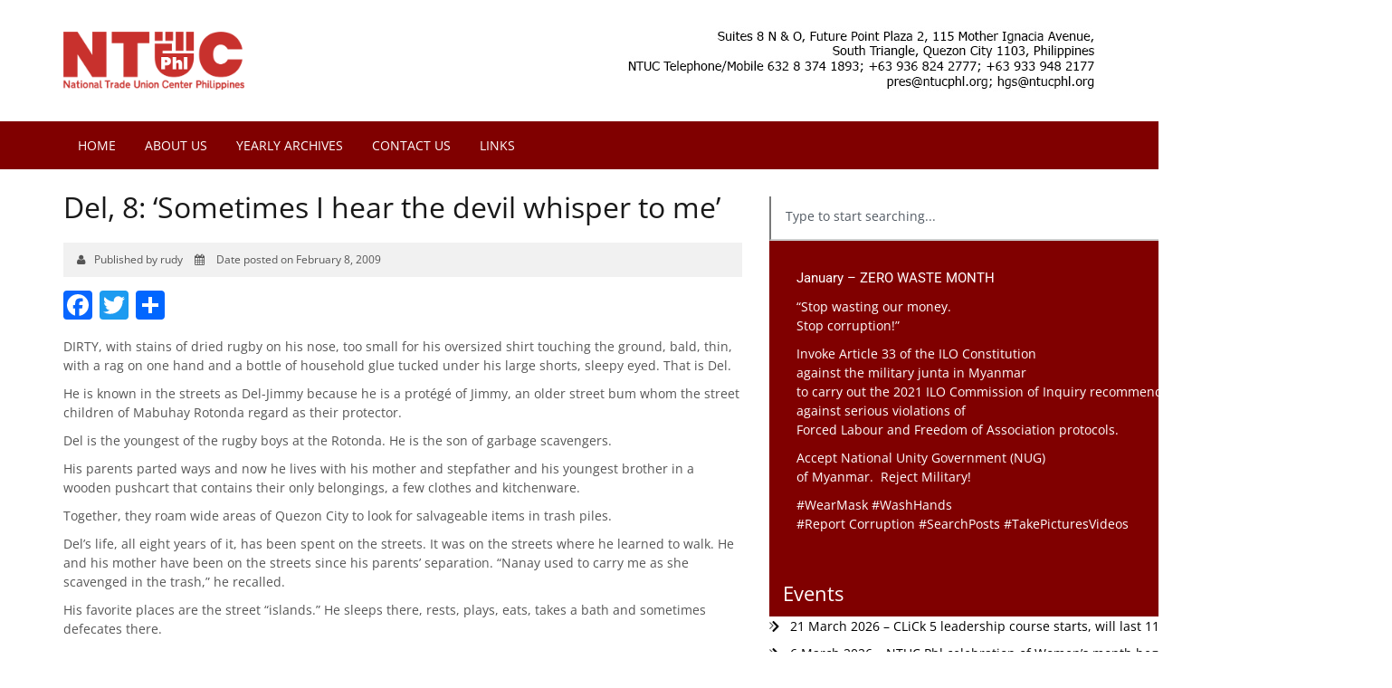

--- FILE ---
content_type: text/html; charset=UTF-8
request_url: https://ntucphl.org/2009/02/del-8-%E2%80%98sometimes-i-hear-the-devil-whisper-to-me%E2%80%99/
body_size: 26562
content:
<!DOCTYPE html>
<html lang="en">
<head>
    <meta charset="utf-8">
    <meta http-equiv="X-UA-Compatible" content="IE=edge">
    <meta name="viewport" content="width=device-width, initial-scale=1">
    <!-- The above 3 meta tags *must* come first in the head; any other head content must come *after* these tags -->
    <title>Del, 8: ‘Sometimes I hear the devil whisper to me’ - National Trade Union Center of the Philippines</title>

    <meta name='robots' content='index, follow, max-image-preview:large, max-snippet:-1, max-video-preview:-1' />
	<style>img:is([sizes="auto" i], [sizes^="auto," i]) { contain-intrinsic-size: 3000px 1500px }</style>
	
	<!-- This site is optimized with the Yoast SEO plugin v24.6 - https://yoast.com/wordpress/plugins/seo/ -->
	<link rel="canonical" href="https://ntucphl.org/2009/02/del-8-‘sometimes-i-hear-the-devil-whisper-to-me’/" />
	<meta property="og:locale" content="en_US" />
	<meta property="og:type" content="article" />
	<meta property="og:title" content="Del, 8: ‘Sometimes I hear the devil whisper to me’ - National Trade Union Center of the Philippines" />
	<meta property="og:description" content="DIRTY, with stains of dried rugby on his nose, too small for his oversized shirt touching the ground, bald, thin, with a rag on one hand and a bottle of household glue tucked under his large shorts, sleepy eyed. That is Del. He is known in the streets as Del-Jimmy because he is a protégé&hellip;" />
	<meta property="og:url" content="https://ntucphl.org/2009/02/del-8-‘sometimes-i-hear-the-devil-whisper-to-me’/" />
	<meta property="og:site_name" content="National Trade Union Center of the Philippines" />
	<meta property="article:published_time" content="2009-02-08T07:22:10+00:00" />
	<meta property="article:modified_time" content="2009-03-22T07:22:35+00:00" />
	<meta name="author" content="rudy" />
	<meta name="twitter:card" content="summary_large_image" />
	<meta name="twitter:label1" content="Written by" />
	<meta name="twitter:data1" content="rudy" />
	<meta name="twitter:label2" content="Est. reading time" />
	<meta name="twitter:data2" content="3 minutes" />
	<script type="application/ld+json" class="yoast-schema-graph">{"@context":"https://schema.org","@graph":[{"@type":"WebPage","@id":"https://ntucphl.org/2009/02/del-8-%e2%80%98sometimes-i-hear-the-devil-whisper-to-me%e2%80%99/","url":"https://ntucphl.org/2009/02/del-8-%e2%80%98sometimes-i-hear-the-devil-whisper-to-me%e2%80%99/","name":"Del, 8: ‘Sometimes I hear the devil whisper to me’ - National Trade Union Center of the Philippines","isPartOf":{"@id":"https://ntucphl.org/#website"},"datePublished":"2009-02-08T07:22:10+00:00","dateModified":"2009-03-22T07:22:35+00:00","author":{"@id":"https://ntucphl.org/#/schema/person/985a141d3cfe336cce77aa413d6615d7"},"breadcrumb":{"@id":"https://ntucphl.org/2009/02/del-8-%e2%80%98sometimes-i-hear-the-devil-whisper-to-me%e2%80%99/#breadcrumb"},"inLanguage":"en-US","potentialAction":[{"@type":"ReadAction","target":["https://ntucphl.org/2009/02/del-8-%e2%80%98sometimes-i-hear-the-devil-whisper-to-me%e2%80%99/"]}]},{"@type":"BreadcrumbList","@id":"https://ntucphl.org/2009/02/del-8-%e2%80%98sometimes-i-hear-the-devil-whisper-to-me%e2%80%99/#breadcrumb","itemListElement":[{"@type":"ListItem","position":1,"name":"Home","item":"https://ntucphl.org/"},{"@type":"ListItem","position":2,"name":"Del, 8: ‘Sometimes I hear the devil whisper to me’"}]},{"@type":"WebSite","@id":"https://ntucphl.org/#website","url":"https://ntucphl.org/","name":"National Trade Union Center of the Philippines","description":"The Official Website of the NTUCP","potentialAction":[{"@type":"SearchAction","target":{"@type":"EntryPoint","urlTemplate":"https://ntucphl.org/?s={search_term_string}"},"query-input":{"@type":"PropertyValueSpecification","valueRequired":true,"valueName":"search_term_string"}}],"inLanguage":"en-US"},{"@type":"Person","@id":"https://ntucphl.org/#/schema/person/985a141d3cfe336cce77aa413d6615d7","name":"rudy","sameAs":["https://ntucphl.org"],"url":"https://ntucphl.org/author/rudy/"}]}</script>
	<!-- / Yoast SEO plugin. -->


<link rel='dns-prefetch' href='//static.addtoany.com' />
<link rel='dns-prefetch' href='//use.fontawesome.com' />
<link rel='dns-prefetch' href='//fonts.googleapis.com' />
<link rel='dns-prefetch' href='//maxcdn.bootstrapcdn.com' />
<link rel="alternate" type="application/rss+xml" title="National Trade Union Center of the Philippines &raquo; Feed" href="https://ntucphl.org/feed/" />
<script type="text/javascript">
/* <![CDATA[ */
window._wpemojiSettings = {"baseUrl":"https:\/\/s.w.org\/images\/core\/emoji\/15.0.3\/72x72\/","ext":".png","svgUrl":"https:\/\/s.w.org\/images\/core\/emoji\/15.0.3\/svg\/","svgExt":".svg","source":{"concatemoji":"https:\/\/ntucphl.org\/wp-includes\/js\/wp-emoji-release.min.js"}};
/*! This file is auto-generated */
!function(i,n){var o,s,e;function c(e){try{var t={supportTests:e,timestamp:(new Date).valueOf()};sessionStorage.setItem(o,JSON.stringify(t))}catch(e){}}function p(e,t,n){e.clearRect(0,0,e.canvas.width,e.canvas.height),e.fillText(t,0,0);var t=new Uint32Array(e.getImageData(0,0,e.canvas.width,e.canvas.height).data),r=(e.clearRect(0,0,e.canvas.width,e.canvas.height),e.fillText(n,0,0),new Uint32Array(e.getImageData(0,0,e.canvas.width,e.canvas.height).data));return t.every(function(e,t){return e===r[t]})}function u(e,t,n){switch(t){case"flag":return n(e,"\ud83c\udff3\ufe0f\u200d\u26a7\ufe0f","\ud83c\udff3\ufe0f\u200b\u26a7\ufe0f")?!1:!n(e,"\ud83c\uddfa\ud83c\uddf3","\ud83c\uddfa\u200b\ud83c\uddf3")&&!n(e,"\ud83c\udff4\udb40\udc67\udb40\udc62\udb40\udc65\udb40\udc6e\udb40\udc67\udb40\udc7f","\ud83c\udff4\u200b\udb40\udc67\u200b\udb40\udc62\u200b\udb40\udc65\u200b\udb40\udc6e\u200b\udb40\udc67\u200b\udb40\udc7f");case"emoji":return!n(e,"\ud83d\udc26\u200d\u2b1b","\ud83d\udc26\u200b\u2b1b")}return!1}function f(e,t,n){var r="undefined"!=typeof WorkerGlobalScope&&self instanceof WorkerGlobalScope?new OffscreenCanvas(300,150):i.createElement("canvas"),a=r.getContext("2d",{willReadFrequently:!0}),o=(a.textBaseline="top",a.font="600 32px Arial",{});return e.forEach(function(e){o[e]=t(a,e,n)}),o}function t(e){var t=i.createElement("script");t.src=e,t.defer=!0,i.head.appendChild(t)}"undefined"!=typeof Promise&&(o="wpEmojiSettingsSupports",s=["flag","emoji"],n.supports={everything:!0,everythingExceptFlag:!0},e=new Promise(function(e){i.addEventListener("DOMContentLoaded",e,{once:!0})}),new Promise(function(t){var n=function(){try{var e=JSON.parse(sessionStorage.getItem(o));if("object"==typeof e&&"number"==typeof e.timestamp&&(new Date).valueOf()<e.timestamp+604800&&"object"==typeof e.supportTests)return e.supportTests}catch(e){}return null}();if(!n){if("undefined"!=typeof Worker&&"undefined"!=typeof OffscreenCanvas&&"undefined"!=typeof URL&&URL.createObjectURL&&"undefined"!=typeof Blob)try{var e="postMessage("+f.toString()+"("+[JSON.stringify(s),u.toString(),p.toString()].join(",")+"));",r=new Blob([e],{type:"text/javascript"}),a=new Worker(URL.createObjectURL(r),{name:"wpTestEmojiSupports"});return void(a.onmessage=function(e){c(n=e.data),a.terminate(),t(n)})}catch(e){}c(n=f(s,u,p))}t(n)}).then(function(e){for(var t in e)n.supports[t]=e[t],n.supports.everything=n.supports.everything&&n.supports[t],"flag"!==t&&(n.supports.everythingExceptFlag=n.supports.everythingExceptFlag&&n.supports[t]);n.supports.everythingExceptFlag=n.supports.everythingExceptFlag&&!n.supports.flag,n.DOMReady=!1,n.readyCallback=function(){n.DOMReady=!0}}).then(function(){return e}).then(function(){var e;n.supports.everything||(n.readyCallback(),(e=n.source||{}).concatemoji?t(e.concatemoji):e.wpemoji&&e.twemoji&&(t(e.twemoji),t(e.wpemoji)))}))}((window,document),window._wpemojiSettings);
/* ]]> */
</script>
<style id='wp-emoji-styles-inline-css' type='text/css'>

	img.wp-smiley, img.emoji {
		display: inline !important;
		border: none !important;
		box-shadow: none !important;
		height: 1em !important;
		width: 1em !important;
		margin: 0 0.07em !important;
		vertical-align: -0.1em !important;
		background: none !important;
		padding: 0 !important;
	}
</style>
<link rel='stylesheet' id='wp-block-library-css' href='https://ntucphl.org/wp-includes/css/dist/block-library/style.min.css' type='text/css' media='all' />
<style id='pdfemb-pdf-embedder-viewer-style-inline-css' type='text/css'>
.wp-block-pdfemb-pdf-embedder-viewer{max-width:none}

</style>
<style id='classic-theme-styles-inline-css' type='text/css'>
/*! This file is auto-generated */
.wp-block-button__link{color:#fff;background-color:#32373c;border-radius:9999px;box-shadow:none;text-decoration:none;padding:calc(.667em + 2px) calc(1.333em + 2px);font-size:1.125em}.wp-block-file__button{background:#32373c;color:#fff;text-decoration:none}
</style>
<style id='global-styles-inline-css' type='text/css'>
:root{--wp--preset--aspect-ratio--square: 1;--wp--preset--aspect-ratio--4-3: 4/3;--wp--preset--aspect-ratio--3-4: 3/4;--wp--preset--aspect-ratio--3-2: 3/2;--wp--preset--aspect-ratio--2-3: 2/3;--wp--preset--aspect-ratio--16-9: 16/9;--wp--preset--aspect-ratio--9-16: 9/16;--wp--preset--color--black: #000000;--wp--preset--color--cyan-bluish-gray: #abb8c3;--wp--preset--color--white: #ffffff;--wp--preset--color--pale-pink: #f78da7;--wp--preset--color--vivid-red: #cf2e2e;--wp--preset--color--luminous-vivid-orange: #ff6900;--wp--preset--color--luminous-vivid-amber: #fcb900;--wp--preset--color--light-green-cyan: #7bdcb5;--wp--preset--color--vivid-green-cyan: #00d084;--wp--preset--color--pale-cyan-blue: #8ed1fc;--wp--preset--color--vivid-cyan-blue: #0693e3;--wp--preset--color--vivid-purple: #9b51e0;--wp--preset--gradient--vivid-cyan-blue-to-vivid-purple: linear-gradient(135deg,rgba(6,147,227,1) 0%,rgb(155,81,224) 100%);--wp--preset--gradient--light-green-cyan-to-vivid-green-cyan: linear-gradient(135deg,rgb(122,220,180) 0%,rgb(0,208,130) 100%);--wp--preset--gradient--luminous-vivid-amber-to-luminous-vivid-orange: linear-gradient(135deg,rgba(252,185,0,1) 0%,rgba(255,105,0,1) 100%);--wp--preset--gradient--luminous-vivid-orange-to-vivid-red: linear-gradient(135deg,rgba(255,105,0,1) 0%,rgb(207,46,46) 100%);--wp--preset--gradient--very-light-gray-to-cyan-bluish-gray: linear-gradient(135deg,rgb(238,238,238) 0%,rgb(169,184,195) 100%);--wp--preset--gradient--cool-to-warm-spectrum: linear-gradient(135deg,rgb(74,234,220) 0%,rgb(151,120,209) 20%,rgb(207,42,186) 40%,rgb(238,44,130) 60%,rgb(251,105,98) 80%,rgb(254,248,76) 100%);--wp--preset--gradient--blush-light-purple: linear-gradient(135deg,rgb(255,206,236) 0%,rgb(152,150,240) 100%);--wp--preset--gradient--blush-bordeaux: linear-gradient(135deg,rgb(254,205,165) 0%,rgb(254,45,45) 50%,rgb(107,0,62) 100%);--wp--preset--gradient--luminous-dusk: linear-gradient(135deg,rgb(255,203,112) 0%,rgb(199,81,192) 50%,rgb(65,88,208) 100%);--wp--preset--gradient--pale-ocean: linear-gradient(135deg,rgb(255,245,203) 0%,rgb(182,227,212) 50%,rgb(51,167,181) 100%);--wp--preset--gradient--electric-grass: linear-gradient(135deg,rgb(202,248,128) 0%,rgb(113,206,126) 100%);--wp--preset--gradient--midnight: linear-gradient(135deg,rgb(2,3,129) 0%,rgb(40,116,252) 100%);--wp--preset--font-size--small: 13px;--wp--preset--font-size--medium: 20px;--wp--preset--font-size--large: 36px;--wp--preset--font-size--x-large: 42px;--wp--preset--spacing--20: 0.44rem;--wp--preset--spacing--30: 0.67rem;--wp--preset--spacing--40: 1rem;--wp--preset--spacing--50: 1.5rem;--wp--preset--spacing--60: 2.25rem;--wp--preset--spacing--70: 3.38rem;--wp--preset--spacing--80: 5.06rem;--wp--preset--shadow--natural: 6px 6px 9px rgba(0, 0, 0, 0.2);--wp--preset--shadow--deep: 12px 12px 50px rgba(0, 0, 0, 0.4);--wp--preset--shadow--sharp: 6px 6px 0px rgba(0, 0, 0, 0.2);--wp--preset--shadow--outlined: 6px 6px 0px -3px rgba(255, 255, 255, 1), 6px 6px rgba(0, 0, 0, 1);--wp--preset--shadow--crisp: 6px 6px 0px rgba(0, 0, 0, 1);}:where(.is-layout-flex){gap: 0.5em;}:where(.is-layout-grid){gap: 0.5em;}body .is-layout-flex{display: flex;}.is-layout-flex{flex-wrap: wrap;align-items: center;}.is-layout-flex > :is(*, div){margin: 0;}body .is-layout-grid{display: grid;}.is-layout-grid > :is(*, div){margin: 0;}:where(.wp-block-columns.is-layout-flex){gap: 2em;}:where(.wp-block-columns.is-layout-grid){gap: 2em;}:where(.wp-block-post-template.is-layout-flex){gap: 1.25em;}:where(.wp-block-post-template.is-layout-grid){gap: 1.25em;}.has-black-color{color: var(--wp--preset--color--black) !important;}.has-cyan-bluish-gray-color{color: var(--wp--preset--color--cyan-bluish-gray) !important;}.has-white-color{color: var(--wp--preset--color--white) !important;}.has-pale-pink-color{color: var(--wp--preset--color--pale-pink) !important;}.has-vivid-red-color{color: var(--wp--preset--color--vivid-red) !important;}.has-luminous-vivid-orange-color{color: var(--wp--preset--color--luminous-vivid-orange) !important;}.has-luminous-vivid-amber-color{color: var(--wp--preset--color--luminous-vivid-amber) !important;}.has-light-green-cyan-color{color: var(--wp--preset--color--light-green-cyan) !important;}.has-vivid-green-cyan-color{color: var(--wp--preset--color--vivid-green-cyan) !important;}.has-pale-cyan-blue-color{color: var(--wp--preset--color--pale-cyan-blue) !important;}.has-vivid-cyan-blue-color{color: var(--wp--preset--color--vivid-cyan-blue) !important;}.has-vivid-purple-color{color: var(--wp--preset--color--vivid-purple) !important;}.has-black-background-color{background-color: var(--wp--preset--color--black) !important;}.has-cyan-bluish-gray-background-color{background-color: var(--wp--preset--color--cyan-bluish-gray) !important;}.has-white-background-color{background-color: var(--wp--preset--color--white) !important;}.has-pale-pink-background-color{background-color: var(--wp--preset--color--pale-pink) !important;}.has-vivid-red-background-color{background-color: var(--wp--preset--color--vivid-red) !important;}.has-luminous-vivid-orange-background-color{background-color: var(--wp--preset--color--luminous-vivid-orange) !important;}.has-luminous-vivid-amber-background-color{background-color: var(--wp--preset--color--luminous-vivid-amber) !important;}.has-light-green-cyan-background-color{background-color: var(--wp--preset--color--light-green-cyan) !important;}.has-vivid-green-cyan-background-color{background-color: var(--wp--preset--color--vivid-green-cyan) !important;}.has-pale-cyan-blue-background-color{background-color: var(--wp--preset--color--pale-cyan-blue) !important;}.has-vivid-cyan-blue-background-color{background-color: var(--wp--preset--color--vivid-cyan-blue) !important;}.has-vivid-purple-background-color{background-color: var(--wp--preset--color--vivid-purple) !important;}.has-black-border-color{border-color: var(--wp--preset--color--black) !important;}.has-cyan-bluish-gray-border-color{border-color: var(--wp--preset--color--cyan-bluish-gray) !important;}.has-white-border-color{border-color: var(--wp--preset--color--white) !important;}.has-pale-pink-border-color{border-color: var(--wp--preset--color--pale-pink) !important;}.has-vivid-red-border-color{border-color: var(--wp--preset--color--vivid-red) !important;}.has-luminous-vivid-orange-border-color{border-color: var(--wp--preset--color--luminous-vivid-orange) !important;}.has-luminous-vivid-amber-border-color{border-color: var(--wp--preset--color--luminous-vivid-amber) !important;}.has-light-green-cyan-border-color{border-color: var(--wp--preset--color--light-green-cyan) !important;}.has-vivid-green-cyan-border-color{border-color: var(--wp--preset--color--vivid-green-cyan) !important;}.has-pale-cyan-blue-border-color{border-color: var(--wp--preset--color--pale-cyan-blue) !important;}.has-vivid-cyan-blue-border-color{border-color: var(--wp--preset--color--vivid-cyan-blue) !important;}.has-vivid-purple-border-color{border-color: var(--wp--preset--color--vivid-purple) !important;}.has-vivid-cyan-blue-to-vivid-purple-gradient-background{background: var(--wp--preset--gradient--vivid-cyan-blue-to-vivid-purple) !important;}.has-light-green-cyan-to-vivid-green-cyan-gradient-background{background: var(--wp--preset--gradient--light-green-cyan-to-vivid-green-cyan) !important;}.has-luminous-vivid-amber-to-luminous-vivid-orange-gradient-background{background: var(--wp--preset--gradient--luminous-vivid-amber-to-luminous-vivid-orange) !important;}.has-luminous-vivid-orange-to-vivid-red-gradient-background{background: var(--wp--preset--gradient--luminous-vivid-orange-to-vivid-red) !important;}.has-very-light-gray-to-cyan-bluish-gray-gradient-background{background: var(--wp--preset--gradient--very-light-gray-to-cyan-bluish-gray) !important;}.has-cool-to-warm-spectrum-gradient-background{background: var(--wp--preset--gradient--cool-to-warm-spectrum) !important;}.has-blush-light-purple-gradient-background{background: var(--wp--preset--gradient--blush-light-purple) !important;}.has-blush-bordeaux-gradient-background{background: var(--wp--preset--gradient--blush-bordeaux) !important;}.has-luminous-dusk-gradient-background{background: var(--wp--preset--gradient--luminous-dusk) !important;}.has-pale-ocean-gradient-background{background: var(--wp--preset--gradient--pale-ocean) !important;}.has-electric-grass-gradient-background{background: var(--wp--preset--gradient--electric-grass) !important;}.has-midnight-gradient-background{background: var(--wp--preset--gradient--midnight) !important;}.has-small-font-size{font-size: var(--wp--preset--font-size--small) !important;}.has-medium-font-size{font-size: var(--wp--preset--font-size--medium) !important;}.has-large-font-size{font-size: var(--wp--preset--font-size--large) !important;}.has-x-large-font-size{font-size: var(--wp--preset--font-size--x-large) !important;}
:where(.wp-block-post-template.is-layout-flex){gap: 1.25em;}:where(.wp-block-post-template.is-layout-grid){gap: 1.25em;}
:where(.wp-block-columns.is-layout-flex){gap: 2em;}:where(.wp-block-columns.is-layout-grid){gap: 2em;}
:root :where(.wp-block-pullquote){font-size: 1.5em;line-height: 1.6;}
</style>
<link rel='stylesheet' id='contact-form-7-css' href='https://ntucphl.org/wp-content/plugins/contact-form-7/includes/css/styles.css' type='text/css' media='all' />
<link rel='stylesheet' id='cmplz-general-css' href='https://ntucphl.org/wp-content/plugins/complianz-gdpr/assets/css/cookieblocker.min.css' type='text/css' media='all' />
<link rel='stylesheet' id='googleFonts-css' href='//fonts.googleapis.com/css?family=Lato%3A400%2C400i%2C700%2C900%7COpen+Sans%3A300%2C400%2C400i%2C700' type='text/css' media='all' />
<link rel='stylesheet' id='tucp-fontawesome-css' href='https://maxcdn.bootstrapcdn.com/font-awesome/4.6.2/css/font-awesome.min.css' type='text/css' media='all' />
<link rel='stylesheet' id='tucp-bootstrap-css-css' href='https://ntucphl.org/wp-content/themes/ntucphl/library/js/libs/bootstrap-3.3.6/css/bootstrap.min.css' type='text/css' media='all' />
<link rel='stylesheet' id='tucp-superfish-css-css' href='https://ntucphl.org/wp-content/themes/ntucphl/library/js/libs/superfish-master/dist/css/superfish.css' type='text/css' media='all' />
<style id='akismet-widget-style-inline-css' type='text/css'>

			.a-stats {
				--akismet-color-mid-green: #357b49;
				--akismet-color-white: #fff;
				--akismet-color-light-grey: #f6f7f7;

				max-width: 350px;
				width: auto;
			}

			.a-stats * {
				all: unset;
				box-sizing: border-box;
			}

			.a-stats strong {
				font-weight: 600;
			}

			.a-stats a.a-stats__link,
			.a-stats a.a-stats__link:visited,
			.a-stats a.a-stats__link:active {
				background: var(--akismet-color-mid-green);
				border: none;
				box-shadow: none;
				border-radius: 8px;
				color: var(--akismet-color-white);
				cursor: pointer;
				display: block;
				font-family: -apple-system, BlinkMacSystemFont, 'Segoe UI', 'Roboto', 'Oxygen-Sans', 'Ubuntu', 'Cantarell', 'Helvetica Neue', sans-serif;
				font-weight: 500;
				padding: 12px;
				text-align: center;
				text-decoration: none;
				transition: all 0.2s ease;
			}

			/* Extra specificity to deal with TwentyTwentyOne focus style */
			.widget .a-stats a.a-stats__link:focus {
				background: var(--akismet-color-mid-green);
				color: var(--akismet-color-white);
				text-decoration: none;
			}

			.a-stats a.a-stats__link:hover {
				filter: brightness(110%);
				box-shadow: 0 4px 12px rgba(0, 0, 0, 0.06), 0 0 2px rgba(0, 0, 0, 0.16);
			}

			.a-stats .count {
				color: var(--akismet-color-white);
				display: block;
				font-size: 1.5em;
				line-height: 1.4;
				padding: 0 13px;
				white-space: nowrap;
			}
		
</style>
<link rel='stylesheet' id='addtoany-css' href='https://ntucphl.org/wp-content/plugins/add-to-any/addtoany.min.css' type='text/css' media='all' />
<link rel='stylesheet' id='bones-stylesheet-css' href='https://ntucphl.org/wp-content/themes/ntucphl/library/css/style.css' type='text/css' media='all' />
<!--[if lt IE 9]>
<link rel='stylesheet' id='bones-ie-only-css' href='https://ntucphl.org/wp-content/themes/ntucphl/library/css/ie.css' type='text/css' media='all' />
<![endif]-->
<script type="text/javascript" src="https://ntucphl.org/wp-includes/js/jquery/jquery.min.js" id="jquery-core-js"></script>
<script type="text/javascript" src="https://ntucphl.org/wp-includes/js/jquery/jquery-migrate.min.js" id="jquery-migrate-js"></script>
<script type="text/javascript" id="addtoany-core-js-before">
/* <![CDATA[ */
window.a2a_config=window.a2a_config||{};a2a_config.callbacks=[];a2a_config.overlays=[];a2a_config.templates={};
/* ]]> */
</script>
<script type="text/javascript" defer src="https://static.addtoany.com/menu/page.js" id="addtoany-core-js"></script>
<script type="text/javascript" defer src="https://ntucphl.org/wp-content/plugins/add-to-any/addtoany.min.js" id="addtoany-jquery-js"></script>
<script type="text/javascript" src="https://ntucphl.org/wp-content/themes/ntucphl/library/js/libs/modernizr.custom.min.js" id="bones-modernizr-js"></script>
<link rel="https://api.w.org/" href="https://ntucphl.org/wp-json/" /><link rel="alternate" title="JSON" type="application/json" href="https://ntucphl.org/wp-json/wp/v2/posts/1448" /><link rel='shortlink' href='https://ntucphl.org/?p=1448' />
<link rel="alternate" title="oEmbed (JSON)" type="application/json+oembed" href="https://ntucphl.org/wp-json/oembed/1.0/embed?url=https%3A%2F%2Fntucphl.org%2F2009%2F02%2Fdel-8-%25e2%2580%2598sometimes-i-hear-the-devil-whisper-to-me%25e2%2580%2599%2F" />
<link rel="alternate" title="oEmbed (XML)" type="text/xml+oembed" href="https://ntucphl.org/wp-json/oembed/1.0/embed?url=https%3A%2F%2Fntucphl.org%2F2009%2F02%2Fdel-8-%25e2%2580%2598sometimes-i-hear-the-devil-whisper-to-me%25e2%2580%2599%2F&#038;format=xml" />
<!-- start Simple Custom CSS and JS -->
<style type="text/css">
.sidebar-redbox h3, .sidebar-redbox h4, .sidebar-redbox h5, .sidebar-redbox h6, .sidebar-redbox p { color: #fff !important; }</style>
<!-- end Simple Custom CSS and JS -->
<meta name="generator" content="Elementor 3.28.0; features: e_font_icon_svg, additional_custom_breakpoints, e_local_google_fonts; settings: css_print_method-external, google_font-enabled, font_display-auto">
			<style>
				.e-con.e-parent:nth-of-type(n+4):not(.e-lazyloaded):not(.e-no-lazyload),
				.e-con.e-parent:nth-of-type(n+4):not(.e-lazyloaded):not(.e-no-lazyload) * {
					background-image: none !important;
				}
				@media screen and (max-height: 1024px) {
					.e-con.e-parent:nth-of-type(n+3):not(.e-lazyloaded):not(.e-no-lazyload),
					.e-con.e-parent:nth-of-type(n+3):not(.e-lazyloaded):not(.e-no-lazyload) * {
						background-image: none !important;
					}
				}
				@media screen and (max-height: 640px) {
					.e-con.e-parent:nth-of-type(n+2):not(.e-lazyloaded):not(.e-no-lazyload),
					.e-con.e-parent:nth-of-type(n+2):not(.e-lazyloaded):not(.e-no-lazyload) * {
						background-image: none !important;
					}
				}
			</style>
			<link rel="icon" href="https://ntucphl.org/wp-content/uploads/2022/05/favicon.png" sizes="32x32" />
<link rel="icon" href="https://ntucphl.org/wp-content/uploads/2022/05/favicon.png" sizes="192x192" />
<link rel="apple-touch-icon" href="https://ntucphl.org/wp-content/uploads/2022/05/favicon.png" />
<meta name="msapplication-TileImage" content="https://ntucphl.org/wp-content/uploads/2022/05/favicon.png" />

    <!-- HTML5 shim and Respond.js for IE8 support of HTML5 elements and media queries -->
    <!-- WARNING: Respond.js doesn't work if you view the page via file:// -->
    <!--[if lt IE 9]>
    <script src="https://oss.maxcdn.com/html5shiv/3.7.3/html5shiv.min.js"></script>
    <script src="https://oss.maxcdn.com/respond/1.4.2/respond.min.js"></script>
    <![endif]-->

    <script src='https://www.google.com/recaptcha/api.js'></script>


</head>
<body data-rsssl=1 data-cmplz=1 class="post-template-default single single-post postid-1448 single-format-standard elementor-default elementor-kit-82903">

<header class="header">
    <div class="container">
        <div class="row clearfix h-wrap">
            <div class="col-sm-6">
                <a href="https://ntucphl.org"><img src="https://ntucphl.org/wp-content/uploads/2024/06/tucp-logo.png" class="img-responsive" style="width: 200px !important; padding: 20px 0;"></a>
            </div>
            <div class="col-sm-6">
                <div class="pull-right hidden-sm hidden-xs banner-header">
                    <img src="https://ntucphl.org/wp-content/uploads/2022/05/header_address.jpg" class="img-responsive" border="0" usemap="#Map">
                </div>
                <div class="hidden-md hidden-lg">
                    <a href="#" class="toggle"><i class="fa fa-bars" aria-hidden="true"></i></a>
                </div>
            </div>
        </div>
    </div>

    <div class="hidden-lg hidden-md text-center">
        <strong>Telephone: +6396 824 2777, +6396 948 2177<br />
        Email: <a href="mailto:secrtucp@gmail.com" target="_blank">pres@ntucphl.org</a><br /><a href="mailto:hgs@ntucphl.org" target="_blank">hgs@ntucphl.org</a></strong>
    </div>

    <nav class="hidden-sm hidden-xs">
        <div class="container">    
			<ul id="menu-main-menu" class="sf-menu cust-nav"><li id="menu-item-61936" class="menu-item menu-item-type-custom menu-item-object-custom menu-item-home menu-item-61936"><a href="https://ntucphl.org/">Home</a></li>
<li id="menu-item-69549" class="menu-item menu-item-type-taxonomy menu-item-object-category menu-item-69549"><a href="https://ntucphl.org/category/about-us/">About Us</a></li>
<li id="menu-item-68157" class="menu-item menu-item-type-custom menu-item-object-custom menu-item-68157"><a href="https://ntucphl.org/yearly-archives/">Yearly Archives</a></li>
<li id="menu-item-56900" class="menu-item menu-item-type-post_type menu-item-object-page menu-item-56900"><a href="https://ntucphl.org/contact-us/">Contact Us</a></li>
<li id="menu-item-56899" class="menu-item menu-item-type-post_type menu-item-object-page menu-item-56899"><a href="https://ntucphl.org/links/">Links</a></li>
</ul>        </div>
    </nav>

</header>

<div class="mobile hidden-lg hidden-md clearfix">
    <ul id="menu-main-menu-1" class="mobile-nav"><li class="menu-item menu-item-type-custom menu-item-object-custom menu-item-home menu-item-61936"><a href="https://ntucphl.org/">Home</a></li>
<li class="menu-item menu-item-type-taxonomy menu-item-object-category menu-item-69549"><a href="https://ntucphl.org/category/about-us/">About Us</a></li>
<li class="menu-item menu-item-type-custom menu-item-object-custom menu-item-68157"><a href="https://ntucphl.org/yearly-archives/">Yearly Archives</a></li>
<li class="menu-item menu-item-type-post_type menu-item-object-page menu-item-56900"><a href="https://ntucphl.org/contact-us/">Contact Us</a></li>
<li class="menu-item menu-item-type-post_type menu-item-object-page menu-item-56899"><a href="https://ntucphl.org/links/">Links</a></li>
</ul></div>

<div class="content container">
    <div class="row">
        <div class="col-md-8">

		               
            	<h1 class="heading hero alt">Del, 8: ‘Sometimes I hear the devil whisper to me’</h1>

                <div class="date-posted margin-bottom-sm">
                    <i class="fa fa-user" aria-hidden="true"></i>Published by rudy <i class="fa fa-calendar" aria-hidden="true"></i>
 Date posted on February 8, 2009                </div>  

            	<div class="share margin-bottom-sm"><div class="addtoany_shortcode"><div class="a2a_kit a2a_kit_size_32 addtoany_list" data-a2a-url="https://ntucphl.org/2009/02/del-8-%e2%80%98sometimes-i-hear-the-devil-whisper-to-me%e2%80%99/" data-a2a-title="Del, 8: ‘Sometimes I hear the devil whisper to me’"><a class="a2a_button_facebook" href="https://www.addtoany.com/add_to/facebook?linkurl=https%3A%2F%2Fntucphl.org%2F2009%2F02%2Fdel-8-%25e2%2580%2598sometimes-i-hear-the-devil-whisper-to-me%25e2%2580%2599%2F&amp;linkname=Del%2C%208%3A%20%E2%80%98Sometimes%20I%20hear%20the%20devil%20whisper%20to%20me%E2%80%99" title="Facebook" rel="nofollow noopener" target="_blank"></a><a class="a2a_button_twitter" href="https://www.addtoany.com/add_to/twitter?linkurl=https%3A%2F%2Fntucphl.org%2F2009%2F02%2Fdel-8-%25e2%2580%2598sometimes-i-hear-the-devil-whisper-to-me%25e2%2580%2599%2F&amp;linkname=Del%2C%208%3A%20%E2%80%98Sometimes%20I%20hear%20the%20devil%20whisper%20to%20me%E2%80%99" title="Twitter" rel="nofollow noopener" target="_blank"></a><a class="a2a_dd addtoany_share_save addtoany_share" href="https://www.addtoany.com/share"></a></div></div></div>
              	<div class="post-item"><p>DIRTY, with stains of dried rugby on his nose, too small for his oversized shirt touching the ground, bald, thin, with a rag on one hand and a bottle of household glue tucked under his large shorts, sleepy eyed. That is Del. <span id="more-1448"></span></p>
<p>He is known in the streets as Del-Jimmy because he is a protégé of Jimmy, an older street bum whom the street children of Mabuhay Rotonda regard as their protector.</p>
<p>Del is the youngest of the rugby boys at the Rotonda. He is the son of garbage scavengers.</p>
<p>His parents parted ways and now he lives with his mother and stepfather and his youngest brother in a wooden pushcart that contains their only belongings, a few clothes and kitchenware.</p>
<p>Together, they roam wide areas of Quezon City to look for salvageable items in trash piles.</p>
<p>Del’s life, all eight years of it, has been spent on the streets. It was on the streets where he learned to walk. He and his mother have been on the streets since his parents’ separation. “Nanay used to carry me as she scavenged in the trash,” he recalled.</p>
<p>His favorite places are the street “islands.” He sleeps there, rests, plays, eats, takes a bath and sometimes defecates there.</p>
<p>Like his parents, Del is also into scavenging. He picks plastic cups, used soft drink bottles, anything that can be recycled. He also begs from passersby. “Those in the cars, sometimes they give, sometimes they don’t,” he said.</p>
<p>He admits his earnings go to food and rugby. Sometimes, when there is extra money, he gives it to his mother but not to his stepfather who is a drunk.</p>
<p>During lean days, Del begs for food in restaurants and at food stands. Oftentimes, he is given no more than leftover rice mixed with soup. There is no particular time for eating; he eats when there is food in hand.</p>
<p>Del seldom changes his clothes. When they get too dirty, he just discards them and buys used clothes from the ukay-ukay store.</p>
<p>Like ordinary children, he likes to play.</p>
<p>He has learned to hate the authorities. He considers the barangay tanod his enemies. For him, they mean trouble for they are always there to arrest him and his friends.</p>
<p>Del uses rugby because “it enables me to while the time away quickly.” He does not spend for it, he just scrounges from his friends.</p>
<p>He relates some of his experiences: “We eat first, then rest, and when we’re no longer that full, we start to sniff. Sometimes I hear the devil whisper to me. I try to fight it but he just wouldn’t listen.”</p>
<p>He also sees enemies: “Enemies, bad enemies. They are our enemies. We fight the evil forces. Sometimes I get hungry. Sometimes I don’t—and it feels like heaven.”</p>
<p>Del doesn’t see himself ever escaping out of the rut he is in. For now, all he thinks of is “to eat, sniff household glue, beg for food and money and then rest.” &#8212; Manila Times</p>
</div>

                       

        </div>

        
<div class="col-md-4 column-3">
		<div data-elementor-type="section" data-elementor-id="83300" class="elementor elementor-83300" data-elementor-post-type="elementor_library">
			<div class="elementor-element elementor-element-c755466 e-con-full e-flex e-con e-child" data-id="c755466" data-element_type="container">
				<div class="elementor-element elementor-element-eae0910 elementor-widget elementor-widget-search" data-id="eae0910" data-element_type="widget" data-settings="{&quot;submit_trigger&quot;:&quot;key_enter&quot;,&quot;pagination_type_options&quot;:&quot;none&quot;}" data-widget_type="search.default">
				<div class="elementor-widget-container">
							<search class="e-search hidden" role="search">
			<form class="e-search-form" action="https://ntucphl.org" method="get">

				
				<label class="e-search-label" for="search-eae0910">
					<span class="elementor-screen-only">
						Search					</span>
									</label>

				<div class="e-search-input-wrapper">
					<input id="search-eae0910" placeholder="Type to start searching..." class="e-search-input" type="search" name="s" value="" autocomplete="off" role="combobox" aria-autocomplete="list" aria-expanded="false" aria-controls="results-eae0910" aria-haspopup="listbox">
															<output id="results-eae0910" class="e-search-results-container hide-loader" aria-live="polite" aria-atomic="true" aria-label="Results for search" tabindex="0">
						<div class="e-search-results"></div>
											</output>
									</div>
				
				
				<button class="e-search-submit elementor-screen-only " type="submit" aria-label="Search">
					
									</button>
				<input type="hidden" name="e_search_props" value="eae0910-83300">
			</form>
		</search>
						</div>
				</div>
		<div class="elementor-element elementor-element-0e02564 e-con-full e-flex e-con e-child" data-id="0e02564" data-element_type="container" data-settings="{&quot;background_background&quot;:&quot;classic&quot;}">
				<div class="elementor-element elementor-element-2cd7e21 elementor-widget elementor-widget-text-editor" data-id="2cd7e21" data-element_type="widget" data-widget_type="text-editor.default">
				<div class="elementor-widget-container">
									<p><span style="font-family: Roboto, sans-serif;"><span style="font-size: 14.6667px; white-space-collapse: preserve;">January &#8211; ZERO WASTE MONTH</span></span></p>
<p>&#8220;Stop wasting our money.<br>Stop corruption!&#8221;</p>
<p>Invoke Article 33 of the ILO Constitution <br>against the military junta in Myanmar <br>to carry out the 2021 ILO Commission of&nbsp;Inquiry recommendations <br>against serious violations of <br>Forced Labour and Freedom of Association protocols.</p>
<p>Accept National Unity Government (NUG) <br>of Myanmar.&nbsp;&nbsp;Reject Military!</p>
<p>#WearMask #WashHands <br>#Report Corruption #SearchPosts #TakePicturesVideos</p>								</div>
				</div>
				</div>
				<div class="elementor-element elementor-element-9915ad1 elementor-widget elementor-widget-heading" data-id="9915ad1" data-element_type="widget" data-widget_type="heading.default">
				<div class="elementor-widget-container">
					<h3 class="elementor-heading-title elementor-size-default"><a href="https://ntucphl.org/category/events/">Events</a></h3>				</div>
				</div>
				<div class="elementor-element elementor-element-27ca399 elementor-grid-1 elementor-grid-tablet-1 elementor-grid-mobile-1 elementor-widget elementor-widget-loop-grid" data-id="27ca399" data-element_type="widget" data-settings="{&quot;template_id&quot;:&quot;82969&quot;,&quot;columns&quot;:1,&quot;row_gap&quot;:{&quot;unit&quot;:&quot;px&quot;,&quot;size&quot;:8,&quot;sizes&quot;:[]},&quot;columns_tablet&quot;:1,&quot;row_gap_tablet&quot;:{&quot;unit&quot;:&quot;rem&quot;,&quot;size&quot;:1.5,&quot;sizes&quot;:[]},&quot;row_gap_mobile&quot;:{&quot;unit&quot;:&quot;rem&quot;,&quot;size&quot;:&quot;&quot;,&quot;sizes&quot;:[]},&quot;_skin&quot;:&quot;post&quot;,&quot;columns_mobile&quot;:&quot;1&quot;,&quot;edit_handle_selector&quot;:&quot;[data-elementor-type=\&quot;loop-item\&quot;]&quot;}" data-widget_type="loop-grid.post">
				<div class="elementor-widget-container">
							<div class="elementor-loop-container elementor-grid">
		<style id="loop-82969">.elementor-82969 .elementor-element.elementor-element-9588d89{--display:flex;--flex-direction:column;--container-widget-width:100%;--container-widget-height:initial;--container-widget-flex-grow:0;--container-widget-align-self:initial;--flex-wrap-mobile:wrap;border-style:solid;--border-style:solid;border-width:0px 0px 1px 0px;--border-top-width:0px;--border-right-width:0px;--border-bottom-width:1px;--border-left-width:0px;border-color:var( --e-global-color-9e2416a );--border-color:var( --e-global-color-9e2416a );--padding-top:0rem;--padding-bottom:0rem;--padding-left:0rem;--padding-right:0rem;}.elementor-widget-icon-list .elementor-icon-list-item:not(:last-child):after{border-color:var( --e-global-color-text );}.elementor-widget-icon-list .elementor-icon-list-icon i{color:var( --e-global-color-primary );}.elementor-widget-icon-list .elementor-icon-list-icon svg{fill:var( --e-global-color-primary );}.elementor-widget-icon-list .elementor-icon-list-item > .elementor-icon-list-text, .elementor-widget-icon-list .elementor-icon-list-item > a{font-family:var( --e-global-typography-text-font-family ), Sans-serif;font-weight:var( --e-global-typography-text-font-weight );}.elementor-widget-icon-list .elementor-icon-list-text{color:var( --e-global-color-secondary );}.elementor-82969 .elementor-element.elementor-element-89128af .elementor-icon-list-icon i{color:var( --e-global-color-f42d0f8 );transition:color 0.3s;}.elementor-82969 .elementor-element.elementor-element-89128af .elementor-icon-list-icon svg{fill:var( --e-global-color-f42d0f8 );transition:fill 0.3s;}.elementor-82969 .elementor-element.elementor-element-89128af{--e-icon-list-icon-size:14px;--e-icon-list-icon-align:left;--e-icon-list-icon-margin:0 calc(var(--e-icon-list-icon-size, 1em) * 0.25) 0 0;--icon-vertical-align:flex-start;--icon-vertical-offset:4px;}.elementor-82969 .elementor-element.elementor-element-89128af .elementor-icon-list-item > .elementor-icon-list-text, .elementor-82969 .elementor-element.elementor-element-89128af .elementor-icon-list-item > a{font-size:14px;font-weight:400;}.elementor-82969 .elementor-element.elementor-element-89128af .elementor-icon-list-text{color:var( --e-global-color-f42d0f8 );transition:color 0.3s;}</style>		<div data-elementor-type="loop-item" data-elementor-id="82969" class="elementor elementor-82969 e-loop-item e-loop-item-83648 post-83648 post type-post status-publish format-standard hentry category-events" data-elementor-post-type="elementor_library" data-custom-edit-handle="1">
			<a class="elementor-element elementor-element-9588d89 e-flex e-con-boxed e-con e-parent" data-id="9588d89" data-element_type="container" data-settings="{&quot;background_background&quot;:&quot;classic&quot;}" href="https://ntucphl.org/2026/01/21-march-2026-click-5-leadership-course-starts-will-last-11-saturdays/">
					<div class="e-con-inner">
				<div class="elementor-element elementor-element-89128af elementor-icon-list--layout-traditional elementor-list-item-link-full_width elementor-widget elementor-widget-icon-list" data-id="89128af" data-element_type="widget" data-widget_type="icon-list.default">
				<div class="elementor-widget-container">
							<ul class="elementor-icon-list-items">
							<li class="elementor-icon-list-item">
											<span class="elementor-icon-list-icon">
							<svg aria-hidden="true" class="e-font-icon-svg e-fas-chevron-right" viewBox="0 0 320 512" xmlns="http://www.w3.org/2000/svg"><path d="M285.476 272.971L91.132 467.314c-9.373 9.373-24.569 9.373-33.941 0l-22.667-22.667c-9.357-9.357-9.375-24.522-.04-33.901L188.505 256 34.484 101.255c-9.335-9.379-9.317-24.544.04-33.901l22.667-22.667c9.373-9.373 24.569-9.373 33.941 0L285.475 239.03c9.373 9.372 9.373 24.568.001 33.941z"></path></svg>						</span>
										<span class="elementor-icon-list-text">21 March 2026 &#8211; CLiCk 5 leadership course starts, will last 11 Saturdays</span>
									</li>
						</ul>
						</div>
				</div>
					</div>
				</a>
				</div>
				<div data-elementor-type="loop-item" data-elementor-id="82969" class="elementor elementor-82969 e-loop-item e-loop-item-83650 post-83650 post type-post status-publish format-standard hentry category-archives category-events" data-elementor-post-type="elementor_library" data-custom-edit-handle="1">
			<a class="elementor-element elementor-element-9588d89 e-flex e-con-boxed e-con e-parent" data-id="9588d89" data-element_type="container" data-settings="{&quot;background_background&quot;:&quot;classic&quot;}" href="https://ntucphl.org/2026/01/6-march-2026-ntuc-phl-celebration-of-womens-month-begins/">
					<div class="e-con-inner">
				<div class="elementor-element elementor-element-89128af elementor-icon-list--layout-traditional elementor-list-item-link-full_width elementor-widget elementor-widget-icon-list" data-id="89128af" data-element_type="widget" data-widget_type="icon-list.default">
				<div class="elementor-widget-container">
							<ul class="elementor-icon-list-items">
							<li class="elementor-icon-list-item">
											<span class="elementor-icon-list-icon">
							<svg aria-hidden="true" class="e-font-icon-svg e-fas-chevron-right" viewBox="0 0 320 512" xmlns="http://www.w3.org/2000/svg"><path d="M285.476 272.971L91.132 467.314c-9.373 9.373-24.569 9.373-33.941 0l-22.667-22.667c-9.357-9.357-9.375-24.522-.04-33.901L188.505 256 34.484 101.255c-9.335-9.379-9.317-24.544.04-33.901l22.667-22.667c9.373-9.373 24.569-9.373 33.941 0L285.475 239.03c9.373 9.372 9.373 24.568.001 33.941z"></path></svg>						</span>
										<span class="elementor-icon-list-text">6 March 2026 &#8211; NTUC Phl celebration of Women&#8217;s month begins</span>
									</li>
						</ul>
						</div>
				</div>
					</div>
				</a>
				</div>
				<div data-elementor-type="loop-item" data-elementor-id="82969" class="elementor elementor-82969 e-loop-item e-loop-item-83634 post-83634 post type-post status-publish format-standard hentry category-archives category-events" data-elementor-post-type="elementor_library" data-custom-edit-handle="1">
			<a class="elementor-element elementor-element-9588d89 e-flex e-con-boxed e-con e-parent" data-id="9588d89" data-element_type="container" data-settings="{&quot;background_background&quot;:&quot;classic&quot;}" href="https://ntucphl.org/2025/12/14-dec-2025-click-1-to-4-alumni-homecoming/">
					<div class="e-con-inner">
				<div class="elementor-element elementor-element-89128af elementor-icon-list--layout-traditional elementor-list-item-link-full_width elementor-widget elementor-widget-icon-list" data-id="89128af" data-element_type="widget" data-widget_type="icon-list.default">
				<div class="elementor-widget-container">
							<ul class="elementor-icon-list-items">
							<li class="elementor-icon-list-item">
											<span class="elementor-icon-list-icon">
							<svg aria-hidden="true" class="e-font-icon-svg e-fas-chevron-right" viewBox="0 0 320 512" xmlns="http://www.w3.org/2000/svg"><path d="M285.476 272.971L91.132 467.314c-9.373 9.373-24.569 9.373-33.941 0l-22.667-22.667c-9.357-9.357-9.375-24.522-.04-33.901L188.505 256 34.484 101.255c-9.335-9.379-9.317-24.544.04-33.901l22.667-22.667c9.373-9.373 24.569-9.373 33.941 0L285.475 239.03c9.373 9.372 9.373 24.568.001 33.941z"></path></svg>						</span>
										<span class="elementor-icon-list-text">14 Dec 2025 &#8211; CLiCk 1 to 4 Alumni Homecoming</span>
									</li>
						</ul>
						</div>
				</div>
					</div>
				</a>
				</div>
				<div data-elementor-type="loop-item" data-elementor-id="82969" class="elementor elementor-82969 e-loop-item e-loop-item-83632 post-83632 post type-post status-publish format-standard hentry category-archives category-events" data-elementor-post-type="elementor_library" data-custom-edit-handle="1">
			<a class="elementor-element elementor-element-9588d89 e-flex e-con-boxed e-con e-parent" data-id="9588d89" data-element_type="container" data-settings="{&quot;background_background&quot;:&quot;classic&quot;}" href="https://ntucphl.org/2025/12/14-dec-2025-ntuc-phl-executive-board-general-council-meeting/">
					<div class="e-con-inner">
				<div class="elementor-element elementor-element-89128af elementor-icon-list--layout-traditional elementor-list-item-link-full_width elementor-widget elementor-widget-icon-list" data-id="89128af" data-element_type="widget" data-widget_type="icon-list.default">
				<div class="elementor-widget-container">
							<ul class="elementor-icon-list-items">
							<li class="elementor-icon-list-item">
											<span class="elementor-icon-list-icon">
							<svg aria-hidden="true" class="e-font-icon-svg e-fas-chevron-right" viewBox="0 0 320 512" xmlns="http://www.w3.org/2000/svg"><path d="M285.476 272.971L91.132 467.314c-9.373 9.373-24.569 9.373-33.941 0l-22.667-22.667c-9.357-9.357-9.375-24.522-.04-33.901L188.505 256 34.484 101.255c-9.335-9.379-9.317-24.544.04-33.901l22.667-22.667c9.373-9.373 24.569-9.373 33.941 0L285.475 239.03c9.373 9.372 9.373 24.568.001 33.941z"></path></svg>						</span>
										<span class="elementor-icon-list-text">14 Dec 2025 &#8211; NTUC Phl Executive Board/General Council Meeting</span>
									</li>
						</ul>
						</div>
				</div>
					</div>
				</a>
				</div>
				<div data-elementor-type="loop-item" data-elementor-id="82969" class="elementor elementor-82969 e-loop-item e-loop-item-83630 post-83630 post type-post status-publish format-standard hentry category-archives category-events" data-elementor-post-type="elementor_library" data-custom-edit-handle="1">
			<a class="elementor-element elementor-element-9588d89 e-flex e-con-boxed e-con e-parent" data-id="9588d89" data-element_type="container" data-settings="{&quot;background_background&quot;:&quot;classic&quot;}" href="https://ntucphl.org/2025/11/3-dec-2025-ntuc-phls-workers-associations-and-its-sub-center-in-the-informal-economy-review-progress-and-next-steps-in-concurrent-general-assemblies/">
					<div class="e-con-inner">
				<div class="elementor-element elementor-element-89128af elementor-icon-list--layout-traditional elementor-list-item-link-full_width elementor-widget elementor-widget-icon-list" data-id="89128af" data-element_type="widget" data-widget_type="icon-list.default">
				<div class="elementor-widget-container">
							<ul class="elementor-icon-list-items">
							<li class="elementor-icon-list-item">
											<span class="elementor-icon-list-icon">
							<svg aria-hidden="true" class="e-font-icon-svg e-fas-chevron-right" viewBox="0 0 320 512" xmlns="http://www.w3.org/2000/svg"><path d="M285.476 272.971L91.132 467.314c-9.373 9.373-24.569 9.373-33.941 0l-22.667-22.667c-9.357-9.357-9.375-24.522-.04-33.901L188.505 256 34.484 101.255c-9.335-9.379-9.317-24.544.04-33.901l22.667-22.667c9.373-9.373 24.569-9.373 33.941 0L285.475 239.03c9.373 9.372 9.373 24.568.001 33.941z"></path></svg>						</span>
										<span class="elementor-icon-list-text">3 Dec 2025 – NTUC Phl’s workers associations and its sub-center in the informal economy review progress and next steps in concurrent general assemblies</span>
									</li>
						</ul>
						</div>
				</div>
					</div>
				</a>
				</div>
				<div data-elementor-type="loop-item" data-elementor-id="82969" class="elementor elementor-82969 e-loop-item e-loop-item-83612 post-83612 post type-post status-publish format-standard hentry category-archives category-events" data-elementor-post-type="elementor_library" data-custom-edit-handle="1">
			<a class="elementor-element elementor-element-9588d89 e-flex e-con-boxed e-con e-parent" data-id="9588d89" data-element_type="container" data-settings="{&quot;background_background&quot;:&quot;classic&quot;}" href="https://ntucphl.org/2025/11/30nov-2025-ntuc-phl-in-the-trillion-peso-march-at-edsa-people-power-monument/">
					<div class="e-con-inner">
				<div class="elementor-element elementor-element-89128af elementor-icon-list--layout-traditional elementor-list-item-link-full_width elementor-widget elementor-widget-icon-list" data-id="89128af" data-element_type="widget" data-widget_type="icon-list.default">
				<div class="elementor-widget-container">
							<ul class="elementor-icon-list-items">
							<li class="elementor-icon-list-item">
											<span class="elementor-icon-list-icon">
							<svg aria-hidden="true" class="e-font-icon-svg e-fas-chevron-right" viewBox="0 0 320 512" xmlns="http://www.w3.org/2000/svg"><path d="M285.476 272.971L91.132 467.314c-9.373 9.373-24.569 9.373-33.941 0l-22.667-22.667c-9.357-9.357-9.375-24.522-.04-33.901L188.505 256 34.484 101.255c-9.335-9.379-9.317-24.544.04-33.901l22.667-22.667c9.373-9.373 24.569-9.373 33.941 0L285.475 239.03c9.373 9.372 9.373 24.568.001 33.941z"></path></svg>						</span>
										<span class="elementor-icon-list-text">30Nov 2025 &#8211; NTUC Phl in the Trillion Peso March at Edsa People Power Monument</span>
									</li>
						</ul>
						</div>
				</div>
					</div>
				</a>
				</div>
				<div data-elementor-type="loop-item" data-elementor-id="82969" class="elementor elementor-82969 e-loop-item e-loop-item-83620 post-83620 post type-post status-publish format-standard hentry category-archives category-events" data-elementor-post-type="elementor_library" data-custom-edit-handle="1">
			<a class="elementor-element elementor-element-9588d89 e-flex e-con-boxed e-con e-parent" data-id="9588d89" data-element_type="container" data-settings="{&quot;background_background&quot;:&quot;classic&quot;}" href="https://ntucphl.org/2025/11/19-and-26-nov-2025-ntuc-phl-concurrent-women-and-youth-assemblies-2/">
					<div class="e-con-inner">
				<div class="elementor-element elementor-element-89128af elementor-icon-list--layout-traditional elementor-list-item-link-full_width elementor-widget elementor-widget-icon-list" data-id="89128af" data-element_type="widget" data-widget_type="icon-list.default">
				<div class="elementor-widget-container">
							<ul class="elementor-icon-list-items">
							<li class="elementor-icon-list-item">
											<span class="elementor-icon-list-icon">
							<svg aria-hidden="true" class="e-font-icon-svg e-fas-chevron-right" viewBox="0 0 320 512" xmlns="http://www.w3.org/2000/svg"><path d="M285.476 272.971L91.132 467.314c-9.373 9.373-24.569 9.373-33.941 0l-22.667-22.667c-9.357-9.357-9.375-24.522-.04-33.901L188.505 256 34.484 101.255c-9.335-9.379-9.317-24.544.04-33.901l22.667-22.667c9.373-9.373 24.569-9.373 33.941 0L285.475 239.03c9.373 9.372 9.373 24.568.001 33.941z"></path></svg>						</span>
										<span class="elementor-icon-list-text">19 and 26 Nov 2025 – NTUC Phl concurrent Women and Youth Assemblies</span>
									</li>
						</ul>
						</div>
				</div>
					</div>
				</a>
				</div>
				<div data-elementor-type="loop-item" data-elementor-id="82969" class="elementor elementor-82969 e-loop-item e-loop-item-83614 post-83614 post type-post status-publish format-standard hentry category-archives category-events" data-elementor-post-type="elementor_library" data-custom-edit-handle="1">
			<a class="elementor-element elementor-element-9588d89 e-flex e-con-boxed e-con e-parent" data-id="9588d89" data-element_type="container" data-settings="{&quot;background_background&quot;:&quot;classic&quot;}" href="https://ntucphl.org/2025/09/1-2-sept-2025-jilaf-ntuc-phl-blended-seminar-on-employment-security-and-industrial-relations-with-the-theme-security-of-jobs-and-health-and-safety-in-the-just-transitions/">
					<div class="e-con-inner">
				<div class="elementor-element elementor-element-89128af elementor-icon-list--layout-traditional elementor-list-item-link-full_width elementor-widget elementor-widget-icon-list" data-id="89128af" data-element_type="widget" data-widget_type="icon-list.default">
				<div class="elementor-widget-container">
							<ul class="elementor-icon-list-items">
							<li class="elementor-icon-list-item">
											<span class="elementor-icon-list-icon">
							<svg aria-hidden="true" class="e-font-icon-svg e-fas-chevron-right" viewBox="0 0 320 512" xmlns="http://www.w3.org/2000/svg"><path d="M285.476 272.971L91.132 467.314c-9.373 9.373-24.569 9.373-33.941 0l-22.667-22.667c-9.357-9.357-9.375-24.522-.04-33.901L188.505 256 34.484 101.255c-9.335-9.379-9.317-24.544.04-33.901l22.667-22.667c9.373-9.373 24.569-9.373 33.941 0L285.475 239.03c9.373 9.372 9.373 24.568.001 33.941z"></path></svg>						</span>
										<span class="elementor-icon-list-text">1-2 Sept 2025 – JILAF/NTUC Phl Blended Seminar on Employment Security and Industrial Relations with the theme “Security of Jobs and Health and Safety in the Just Transitions”</span>
									</li>
						</ul>
						</div>
				</div>
					</div>
				</a>
				</div>
				<div data-elementor-type="loop-item" data-elementor-id="82969" class="elementor elementor-82969 e-loop-item e-loop-item-83616 post-83616 post type-post status-publish format-standard hentry category-archives category-events" data-elementor-post-type="elementor_library" data-custom-edit-handle="1">
			<a class="elementor-element elementor-element-9588d89 e-flex e-con-boxed e-con e-parent" data-id="9588d89" data-element_type="container" data-settings="{&quot;background_background&quot;:&quot;classic&quot;}" href="https://ntucphl.org/2025/08/18-aug-2025-ntuc-phl-in-its-7th-anniversary/">
					<div class="e-con-inner">
				<div class="elementor-element elementor-element-89128af elementor-icon-list--layout-traditional elementor-list-item-link-full_width elementor-widget elementor-widget-icon-list" data-id="89128af" data-element_type="widget" data-widget_type="icon-list.default">
				<div class="elementor-widget-container">
							<ul class="elementor-icon-list-items">
							<li class="elementor-icon-list-item">
											<span class="elementor-icon-list-icon">
							<svg aria-hidden="true" class="e-font-icon-svg e-fas-chevron-right" viewBox="0 0 320 512" xmlns="http://www.w3.org/2000/svg"><path d="M285.476 272.971L91.132 467.314c-9.373 9.373-24.569 9.373-33.941 0l-22.667-22.667c-9.357-9.357-9.375-24.522-.04-33.901L188.505 256 34.484 101.255c-9.335-9.379-9.317-24.544.04-33.901l22.667-22.667c9.373-9.373 24.569-9.373 33.941 0L285.475 239.03c9.373 9.372 9.373 24.568.001 33.941z"></path></svg>						</span>
										<span class="elementor-icon-list-text">18 Aug 2025 – NTUC Phl in its 7th Anniversary</span>
									</li>
						</ul>
						</div>
				</div>
					</div>
				</a>
				</div>
				<div data-elementor-type="loop-item" data-elementor-id="82969" class="elementor elementor-82969 e-loop-item e-loop-item-83618 post-83618 post type-post status-publish format-standard hentry category-archives category-events" data-elementor-post-type="elementor_library" data-custom-edit-handle="1">
			<a class="elementor-element elementor-element-9588d89 e-flex e-con-boxed e-con e-parent" data-id="9588d89" data-element_type="container" data-settings="{&quot;background_background&quot;:&quot;classic&quot;}" href="https://ntucphl.org/2025/07/19-july-2025-eight-participants-six-women-complete-4th-cluster-learning-course-click-4/">
					<div class="e-con-inner">
				<div class="elementor-element elementor-element-89128af elementor-icon-list--layout-traditional elementor-list-item-link-full_width elementor-widget elementor-widget-icon-list" data-id="89128af" data-element_type="widget" data-widget_type="icon-list.default">
				<div class="elementor-widget-container">
							<ul class="elementor-icon-list-items">
							<li class="elementor-icon-list-item">
											<span class="elementor-icon-list-icon">
							<svg aria-hidden="true" class="e-font-icon-svg e-fas-chevron-right" viewBox="0 0 320 512" xmlns="http://www.w3.org/2000/svg"><path d="M285.476 272.971L91.132 467.314c-9.373 9.373-24.569 9.373-33.941 0l-22.667-22.667c-9.357-9.357-9.375-24.522-.04-33.901L188.505 256 34.484 101.255c-9.335-9.379-9.317-24.544.04-33.901l22.667-22.667c9.373-9.373 24.569-9.373 33.941 0L285.475 239.03c9.373 9.372 9.373 24.568.001 33.941z"></path></svg>						</span>
										<span class="elementor-icon-list-text">19 July 2025 – Eight participants (six women) complete 4th Cluster learning course (CLiCK 4)</span>
									</li>
						</ul>
						</div>
				</div>
					</div>
				</a>
				</div>
				<div data-elementor-type="loop-item" data-elementor-id="82969" class="elementor elementor-82969 e-loop-item e-loop-item-83588 post-83588 post type-post status-publish format-standard hentry category-events" data-elementor-post-type="elementor_library" data-custom-edit-handle="1">
			<a class="elementor-element elementor-element-9588d89 e-flex e-con-boxed e-con e-parent" data-id="9588d89" data-element_type="container" data-settings="{&quot;background_background&quot;:&quot;classic&quot;}" href="https://ntucphl.org/2025/04/event-7/">
					<div class="e-con-inner">
				<div class="elementor-element elementor-element-89128af elementor-icon-list--layout-traditional elementor-list-item-link-full_width elementor-widget elementor-widget-icon-list" data-id="89128af" data-element_type="widget" data-widget_type="icon-list.default">
				<div class="elementor-widget-container">
							<ul class="elementor-icon-list-items">
							<li class="elementor-icon-list-item">
											<span class="elementor-icon-list-icon">
							<svg aria-hidden="true" class="e-font-icon-svg e-fas-chevron-right" viewBox="0 0 320 512" xmlns="http://www.w3.org/2000/svg"><path d="M285.476 272.971L91.132 467.314c-9.373 9.373-24.569 9.373-33.941 0l-22.667-22.667c-9.357-9.357-9.375-24.522-.04-33.901L188.505 256 34.484 101.255c-9.335-9.379-9.317-24.544.04-33.901l22.667-22.667c9.373-9.373 24.569-9.373 33.941 0L285.475 239.03c9.373 9.372 9.373 24.568.001 33.941z"></path></svg>						</span>
										<span class="elementor-icon-list-text">29 Apr 2025 – Joint celebration of 28 Apr International Day of Mourning and Labor Day</span>
									</li>
						</ul>
						</div>
				</div>
					</div>
				</a>
				</div>
				<div data-elementor-type="loop-item" data-elementor-id="82969" class="elementor elementor-82969 e-loop-item e-loop-item-83578 post-83578 post type-post status-publish format-standard hentry category-events" data-elementor-post-type="elementor_library" data-custom-edit-handle="1">
			<a class="elementor-element elementor-element-9588d89 e-flex e-con-boxed e-con e-parent" data-id="9588d89" data-element_type="container" data-settings="{&quot;background_background&quot;:&quot;classic&quot;}" href="https://ntucphl.org/2025/04/1-apr-2025-ntuc-phl-blended-celebration-of-womens-month/">
					<div class="e-con-inner">
				<div class="elementor-element elementor-element-89128af elementor-icon-list--layout-traditional elementor-list-item-link-full_width elementor-widget elementor-widget-icon-list" data-id="89128af" data-element_type="widget" data-widget_type="icon-list.default">
				<div class="elementor-widget-container">
							<ul class="elementor-icon-list-items">
							<li class="elementor-icon-list-item">
											<span class="elementor-icon-list-icon">
							<svg aria-hidden="true" class="e-font-icon-svg e-fas-chevron-right" viewBox="0 0 320 512" xmlns="http://www.w3.org/2000/svg"><path d="M285.476 272.971L91.132 467.314c-9.373 9.373-24.569 9.373-33.941 0l-22.667-22.667c-9.357-9.357-9.375-24.522-.04-33.901L188.505 256 34.484 101.255c-9.335-9.379-9.317-24.544.04-33.901l22.667-22.667c9.373-9.373 24.569-9.373 33.941 0L285.475 239.03c9.373 9.372 9.373 24.568.001 33.941z"></path></svg>						</span>
										<span class="elementor-icon-list-text">1 Apr 2025 – NTUC Phl blended celebration of Women’s Month</span>
									</li>
						</ul>
						</div>
				</div>
					</div>
				</a>
				</div>
				<div data-elementor-type="loop-item" data-elementor-id="82969" class="elementor elementor-82969 e-loop-item e-loop-item-83580 post-83580 post type-post status-publish format-standard hentry category-events" data-elementor-post-type="elementor_library" data-custom-edit-handle="1">
			<a class="elementor-element elementor-element-9588d89 e-flex e-con-boxed e-con e-parent" data-id="9588d89" data-element_type="container" data-settings="{&quot;background_background&quot;:&quot;classic&quot;}" href="https://ntucphl.org/2025/03/22-mar-2025-start-of-click-4-2025-course-end-july/">
					<div class="e-con-inner">
				<div class="elementor-element elementor-element-89128af elementor-icon-list--layout-traditional elementor-list-item-link-full_width elementor-widget elementor-widget-icon-list" data-id="89128af" data-element_type="widget" data-widget_type="icon-list.default">
				<div class="elementor-widget-container">
							<ul class="elementor-icon-list-items">
							<li class="elementor-icon-list-item">
											<span class="elementor-icon-list-icon">
							<svg aria-hidden="true" class="e-font-icon-svg e-fas-chevron-right" viewBox="0 0 320 512" xmlns="http://www.w3.org/2000/svg"><path d="M285.476 272.971L91.132 467.314c-9.373 9.373-24.569 9.373-33.941 0l-22.667-22.667c-9.357-9.357-9.375-24.522-.04-33.901L188.505 256 34.484 101.255c-9.335-9.379-9.317-24.544.04-33.901l22.667-22.667c9.373-9.373 24.569-9.373 33.941 0L285.475 239.03c9.373 9.372 9.373 24.568.001 33.941z"></path></svg>						</span>
										<span class="elementor-icon-list-text">22 Mar 2025 – Start of CLiCK 4 (2025) Course) [End July]</span>
									</li>
						</ul>
						</div>
				</div>
					</div>
				</a>
				</div>
				<div data-elementor-type="loop-item" data-elementor-id="82969" class="elementor elementor-82969 e-loop-item e-loop-item-83582 post-83582 post type-post status-publish format-standard hentry category-events" data-elementor-post-type="elementor_library" data-custom-edit-handle="1">
			<a class="elementor-element elementor-element-9588d89 e-flex e-con-boxed e-con e-parent" data-id="9588d89" data-element_type="container" data-settings="{&quot;background_background&quot;:&quot;classic&quot;}" href="https://ntucphl.org/2024/12/event-4/">
					<div class="e-con-inner">
				<div class="elementor-element elementor-element-89128af elementor-icon-list--layout-traditional elementor-list-item-link-full_width elementor-widget elementor-widget-icon-list" data-id="89128af" data-element_type="widget" data-widget_type="icon-list.default">
				<div class="elementor-widget-container">
							<ul class="elementor-icon-list-items">
							<li class="elementor-icon-list-item">
											<span class="elementor-icon-list-icon">
							<svg aria-hidden="true" class="e-font-icon-svg e-fas-chevron-right" viewBox="0 0 320 512" xmlns="http://www.w3.org/2000/svg"><path d="M285.476 272.971L91.132 467.314c-9.373 9.373-24.569 9.373-33.941 0l-22.667-22.667c-9.357-9.357-9.375-24.522-.04-33.901L188.505 256 34.484 101.255c-9.335-9.379-9.317-24.544.04-33.901l22.667-22.667c9.373-9.373 24.569-9.373 33.941 0L285.475 239.03c9.373 9.372 9.373 24.568.001 33.941z"></path></svg>						</span>
										<span class="elementor-icon-list-text">14 Dec 2024 – Graduation and investiture of of CLiCk 3 (2024) graduates</span>
									</li>
						</ul>
						</div>
				</div>
					</div>
				</a>
				</div>
				<div data-elementor-type="loop-item" data-elementor-id="82969" class="elementor elementor-82969 e-loop-item e-loop-item-83584 post-83584 post type-post status-publish format-standard hentry category-events" data-elementor-post-type="elementor_library" data-custom-edit-handle="1">
			<a class="elementor-element elementor-element-9588d89 e-flex e-con-boxed e-con e-parent" data-id="9588d89" data-element_type="container" data-settings="{&quot;background_background&quot;:&quot;classic&quot;}" href="https://ntucphl.org/2024/08/event-5/">
					<div class="e-con-inner">
				<div class="elementor-element elementor-element-89128af elementor-icon-list--layout-traditional elementor-list-item-link-full_width elementor-widget elementor-widget-icon-list" data-id="89128af" data-element_type="widget" data-widget_type="icon-list.default">
				<div class="elementor-widget-container">
							<ul class="elementor-icon-list-items">
							<li class="elementor-icon-list-item">
											<span class="elementor-icon-list-icon">
							<svg aria-hidden="true" class="e-font-icon-svg e-fas-chevron-right" viewBox="0 0 320 512" xmlns="http://www.w3.org/2000/svg"><path d="M285.476 272.971L91.132 467.314c-9.373 9.373-24.569 9.373-33.941 0l-22.667-22.667c-9.357-9.357-9.375-24.522-.04-33.901L188.505 256 34.484 101.255c-9.335-9.379-9.317-24.544.04-33.901l22.667-22.667c9.373-9.373 24.569-9.373 33.941 0L285.475 239.03c9.373 9.372 9.373 24.568.001 33.941z"></path></svg>						</span>
										<span class="elementor-icon-list-text">18 Aug 2024 – 6th NTUC Phl Anniversary</span>
									</li>
						</ul>
						</div>
				</div>
					</div>
				</a>
				</div>
				</div>
		
						</div>
				</div>
				<div class="elementor-element elementor-element-33f7726 elementor-hidden-desktop elementor-hidden-tablet elementor-hidden-mobile elementor-widget elementor-widget-heading" data-id="33f7726" data-element_type="widget" data-widget_type="heading.default">
				<div class="elementor-widget-container">
					<h2 class="elementor-heading-title elementor-size-default"><a href="https://ntucphl.org/category/coronavirus-in-phl/">#Coronavirus in Phl</a></h2>				</div>
				</div>
				<div class="elementor-element elementor-element-87b0bd3 elementor-hidden-desktop elementor-hidden-tablet elementor-hidden-mobile elementor-widget elementor-widget-text-editor" data-id="87b0bd3" data-element_type="widget" data-widget_type="text-editor.default">
				<div class="elementor-widget-container">
									Time to support &#038; empower survivors.
Time to spark a global conversation.
Time for #GenerationEquality to #orangetheworld!								</div>
				</div>
				<div class="elementor-element elementor-element-cb43d4f elementor-widget elementor-widget-html" data-id="cb43d4f" data-element_type="widget" data-widget_type="html.default">
				<div class="elementor-widget-container">
					<iframe width="560" height="315" src="https://www.youtube.com/embed/W_ZPHPutN-c?si=NkAZl3U_1ruzYkfT" title="YouTube video player" frameborder="0" allow="accelerometer; autoplay; clipboard-write; encrypted-media; gyroscope; picture-in-picture; web-share" referrerpolicy="strict-origin-when-cross-origin" allowfullscreen></iframe>				</div>
				</div>
				<div class="elementor-element elementor-element-1591d35 elementor-widget elementor-widget-heading" data-id="1591d35" data-element_type="widget" data-widget_type="heading.default">
				<div class="elementor-widget-container">
					<h3 class="elementor-heading-title elementor-size-default"><a href="https://ntucphl.org/category/trade-union-solidarities/">Trade Union Solidarity Campaigns</a></h3>				</div>
				</div>
		<div class="elementor-element elementor-element-f7edb77 e-con-full e-flex e-con e-child" data-id="f7edb77" data-element_type="container" data-settings="{&quot;background_background&quot;:&quot;classic&quot;}">
				<div class="elementor-element elementor-element-4b8a8ae elementor-widget elementor-widget-text-editor" data-id="4b8a8ae" data-element_type="widget" data-widget_type="text-editor.default">
				<div class="elementor-widget-container">
									<p dir="ltr" style="line-height: 1.2; background-color: #ffffff; margin-top: 0pt; margin-bottom: 0pt;"><span style="color: #000000; font-family: Calibri, sans-serif;"><span style="font-size: 14.6667px; white-space-collapse: preserve;"><b>January</b></span></span></p><p dir="ltr" style="line-height: 1.38; margin-top: 0pt; margin-bottom: 0pt;"><span style="font-size: 11pt; font-family: Roboto,sans-serif; color: #ffffff; background-color: transparent; font-weight: 400; font-style: normal; font-variant: normal; text-decoration: none; vertical-align: baseline; white-space: pre-wrap;"> </span></p><p dir="ltr" style="line-height: 1.2; background-color: #ffffff; margin-top: 0pt; margin-bottom: 0pt;"><span style="font-size: 10.5pt; font-family: Roboto,sans-serif; color: #000000; background-color: transparent; font-weight: 400; font-style: normal; font-variant: normal; text-decoration: none; vertical-align: baseline; white-space: pre-wrap;">24 Jan &#8211; </span><a style="text-decoration: none;" href="https://www.un.org/en/observances/education-day"><span style="font-size: 10.5pt; font-family: Roboto,sans-serif; color: #000000; background-color: transparent; font-weight: 400; font-style: normal; font-variant: normal; text-decoration: none; vertical-align: baseline; white-space: pre-wrap;">International Day of Education</span></a></p><p dir="ltr" style="line-height: 1.38; margin-top: 0pt; margin-bottom: 0pt;"><span id="docs-internal-guid-9f5280b0-7fff-ea0e-7efe-1cc8e62eeadd"><span style="font-size: 10.5pt; font-family: Roboto, sans-serif; color: #333333; background-color: transparent; font-variant-numeric: normal; font-variant-east-asian: normal; font-variant-alternates: normal; font-variant-position: normal; font-variant-emoji: normal; vertical-align: baseline; white-space-collapse: preserve;"><span style="color: #ffffff; background-color: transparent; font-size: 10.5pt; font-variant-numeric: normal; font-variant-east-asian: normal; font-variant-alternates: normal; font-variant-position: normal; font-variant-emoji: normal; vertical-align: baseline;">26 Jan &#8211; </span><a style="font-family: 'Open Sans', sans-serif; background-color: #800000;" href="https://www.un.org/en/observances/clean-energy-day"><span style="font-size: 10.5pt; font-family: Roboto, sans-serif; color: #ffffff; background-color: transparent; font-variant-numeric: normal; font-variant-east-asian: normal; font-variant-alternates: normal; font-variant-position: normal; font-variant-emoji: normal; vertical-align: baseline;">International Day of Clean Energy</span></a> </span></span></p><p dir="ltr" style="line-height: 1.38; margin-top: 0pt; margin-bottom: 0pt;"><span style="font-size: 11pt; font-family: Roboto,sans-serif; color: #ffffff; background-color: transparent; font-weight: 400; font-style: normal; font-variant: normal; text-decoration: none; vertical-align: baseline; white-space: pre-wrap;"> </span></p><p dir="ltr" style="line-height: 1.38; margin-top: 0pt; margin-bottom: 0pt;"><span style="font-size: 11pt; font-family: Roboto,sans-serif; color: #ffffff; background-color: transparent; font-weight: 400; font-style: normal; font-variant: normal; text-decoration: none; vertical-align: baseline; white-space: pre-wrap;"><span style="font-weight: bold; font-family: 'Open Sans', sans-serif; font-size: 14px;">Monthly Observances:</span></span></p><p dir="ltr" style="line-height: 1.38; margin-top: 0pt; margin-bottom: 0pt;"><span style="font-size: 11pt; font-family: Roboto,sans-serif; color: #ffffff; background-color: transparent; font-weight: 400; font-style: normal; font-variant: normal; text-decoration: none; vertical-align: baseline; white-space: pre-wrap;"> </span></p><p dir="ltr" style="line-height: 1.2; text-align: justify; background-color: #ffffff; margin-top: 0pt; margin-bottom: 0pt;"><span style="font-size: 10.5pt; font-family: Roboto,sans-serif; color: #444444; background-color: transparent; font-weight: 400; font-style: normal; font-variant: normal; text-decoration: none; vertical-align: baseline; white-space: pre-wrap;">National Microinsurance Month </span></p><p dir="ltr" style="line-height: 1.2; text-align: justify; background-color: #ffffff; margin-top: 0pt; margin-bottom: 0pt;"><span style="font-size: 10.5pt; font-family: Roboto,sans-serif; color: #444444; background-color: transparent; font-weight: 400; font-style: normal; font-variant: normal; text-decoration: none; vertical-align: baseline; white-space: pre-wrap;">Zero Waste Month </span></p><div> </div><p><b>Weekly Observances:</b></p><p dir="ltr" style="line-height: 1.2; text-align: justify; background-color: #ffffff; margin-top: 0pt; margin-bottom: 0pt;"><span style="font-size: 10.5pt; font-family: Roboto,sans-serif; color: #444444; background-color: transparent; font-weight: bold; font-style: normal; font-variant: normal; text-decoration: none; vertical-align: baseline; white-space: pre-wrap;">Week 1: </span><span style="font-size: 10.5pt; font-family: Roboto,sans-serif; color: #444444; background-color: transparent; font-weight: 400; font-style: normal; font-variant: normal; text-decoration: none; vertical-align: baseline; white-space: pre-wrap;">National Time Consciousness Week</span></p><p dir="ltr" style="line-height: 1.2; text-align: justify; background-color: #ffffff; margin-top: 0pt; margin-bottom: 0pt;"><span style="font-size: 10.5pt; font-family: Roboto,sans-serif; color: #444444; background-color: transparent; font-weight: bold; font-style: normal; font-variant: normal; text-decoration: none; vertical-align: baseline; white-space: pre-wrap;">Week 3: </span><span style="font-size: 10.5pt; font-family: Roboto,sans-serif; color: #444444; background-color: transparent; font-weight: 400; font-style: normal; font-variant: normal; text-decoration: none; vertical-align: baseline; white-space: pre-wrap;">National Mental Health Week </span></p><p dir="ltr" style="line-height: 1.38; margin-top: 0pt; margin-bottom: 0pt;"><span id="docs-internal-guid-a3b5a013-7fff-95bc-8b19-213d2e07bd53"><span style="font-size: 10.5pt; font-family: Roboto, sans-serif; color: #444444; background-color: transparent; font-weight: bold; font-variant-numeric: normal; font-variant-east-asian: normal; font-variant-alternates: normal; font-variant-position: normal; font-variant-emoji: normal; vertical-align: baseline; white-space-collapse: preserve;">Last Week: </span><span style="font-size: 10.5pt; font-family: Roboto, sans-serif; color: #444444; background-color: transparent; font-variant-numeric: normal; font-variant-east-asian: normal; font-variant-alternates: normal; font-variant-position: normal; font-variant-emoji: normal; vertical-align: baseline; white-space-collapse: preserve;">Children’s Week </span></span></p><p dir="ltr" style="line-height: 1.38; margin-top: 0pt; margin-bottom: 0pt;"><strong><br />Daily Observances:</strong></p><p dir="ltr" style="line-height: 1.2; text-align: justify; background-color: #ffffff; margin-top: 0pt; margin-bottom: 0pt;"><span style="font-size: 10.5pt; font-family: Roboto,sans-serif; color: #444444; background-color: transparent; font-weight: bold; font-style: normal; font-variant: normal; text-decoration: none; vertical-align: baseline; white-space: pre-wrap;">January 6: </span><span style="font-size: 10.5pt; font-family: Roboto,sans-serif; color: #444444; background-color: transparent; font-weight: 400; font-style: normal; font-variant: normal; text-decoration: none; vertical-align: baseline; white-space: pre-wrap;">Community Development Day </span></p><p dir="ltr" style="line-height: 1.2; text-align: justify; background-color: #ffffff; margin-top: 0pt; margin-bottom: 0pt;"><span style="font-size: 10.5pt; font-family: Roboto,sans-serif; color: #444444; background-color: transparent; font-weight: bold; font-style: normal; font-variant: normal; text-decoration: none; vertical-align: baseline; white-space: pre-wrap;">Third Sunday: </span><span style="font-size: 10.5pt; font-family: Roboto,sans-serif; color: #444444; background-color: transparent; font-weight: 400; font-style: normal; font-variant: normal; text-decoration: none; vertical-align: baseline; white-space: pre-wrap;">Children’s Day <br /></span><span style="background-color: transparent; color: #444444; font-family: Roboto, sans-serif; font-size: 10.5pt; white-space-collapse: preserve;">Day of Sanctity and Protection of Human Life </span></p><p dir="ltr" style="line-height: 1.38; margin-top: 0pt; margin-bottom: 0pt;"> </p>								</div>
				</div>
				</div>
				<div class="elementor-element elementor-element-6dd5e66 elementor-grid-1 elementor-grid-tablet-1 elementor-grid-mobile-1 elementor-widget elementor-widget-loop-grid" data-id="6dd5e66" data-element_type="widget" data-settings="{&quot;template_id&quot;:&quot;82969&quot;,&quot;columns&quot;:1,&quot;row_gap&quot;:{&quot;unit&quot;:&quot;px&quot;,&quot;size&quot;:8,&quot;sizes&quot;:[]},&quot;columns_tablet&quot;:1,&quot;row_gap_tablet&quot;:{&quot;unit&quot;:&quot;px&quot;,&quot;size&quot;:1.5,&quot;sizes&quot;:[]},&quot;_skin&quot;:&quot;post&quot;,&quot;columns_mobile&quot;:&quot;1&quot;,&quot;edit_handle_selector&quot;:&quot;[data-elementor-type=\&quot;loop-item\&quot;]&quot;,&quot;row_gap_mobile&quot;:{&quot;unit&quot;:&quot;px&quot;,&quot;size&quot;:&quot;&quot;,&quot;sizes&quot;:[]}}" data-widget_type="loop-grid.post">
				<div class="elementor-widget-container">
							<div class="elementor-loop-container elementor-grid">
				<div data-elementor-type="loop-item" data-elementor-id="82969" class="elementor elementor-82969 e-loop-item e-loop-item-82225 post-82225 post type-post status-publish format-standard hentry category-archives category-trade-union-solidarities" data-elementor-post-type="elementor_library" data-custom-edit-handle="1">
			<a class="elementor-element elementor-element-9588d89 e-flex e-con-boxed e-con e-parent" data-id="9588d89" data-element_type="container" data-settings="{&quot;background_background&quot;:&quot;classic&quot;}" href="https://ntucphl.org/2024/06/12-june-2024-global-unions-urge-ilo-to-invoke-article-33-on-myanmar/">
					<div class="e-con-inner">
				<div class="elementor-element elementor-element-89128af elementor-icon-list--layout-traditional elementor-list-item-link-full_width elementor-widget elementor-widget-icon-list" data-id="89128af" data-element_type="widget" data-widget_type="icon-list.default">
				<div class="elementor-widget-container">
							<ul class="elementor-icon-list-items">
							<li class="elementor-icon-list-item">
											<span class="elementor-icon-list-icon">
							<svg aria-hidden="true" class="e-font-icon-svg e-fas-chevron-right" viewBox="0 0 320 512" xmlns="http://www.w3.org/2000/svg"><path d="M285.476 272.971L91.132 467.314c-9.373 9.373-24.569 9.373-33.941 0l-22.667-22.667c-9.357-9.357-9.375-24.522-.04-33.901L188.505 256 34.484 101.255c-9.335-9.379-9.317-24.544.04-33.901l22.667-22.667c9.373-9.373 24.569-9.373 33.941 0L285.475 239.03c9.373 9.372 9.373 24.568.001 33.941z"></path></svg>						</span>
										<span class="elementor-icon-list-text">12 June 2024 &#8211; Global unions urge ILO to invoke Article 33 on Myanmar</span>
									</li>
						</ul>
						</div>
				</div>
					</div>
				</a>
				</div>
				<div data-elementor-type="loop-item" data-elementor-id="82969" class="elementor elementor-82969 e-loop-item e-loop-item-81623 post-81623 post type-post status-publish format-standard hentry category-archives category-trade-union-solidarities" data-elementor-post-type="elementor_library" data-custom-edit-handle="1">
			<a class="elementor-element elementor-element-9588d89 e-flex e-con-boxed e-con e-parent" data-id="9588d89" data-element_type="container" data-settings="{&quot;background_background&quot;:&quot;classic&quot;}" href="https://ntucphl.org/2022/09/14-sept-2022-iuf-myanmar-urgent-action-to-stop-military-junta/">
					<div class="e-con-inner">
				<div class="elementor-element elementor-element-89128af elementor-icon-list--layout-traditional elementor-list-item-link-full_width elementor-widget elementor-widget-icon-list" data-id="89128af" data-element_type="widget" data-widget_type="icon-list.default">
				<div class="elementor-widget-container">
							<ul class="elementor-icon-list-items">
							<li class="elementor-icon-list-item">
											<span class="elementor-icon-list-icon">
							<svg aria-hidden="true" class="e-font-icon-svg e-fas-chevron-right" viewBox="0 0 320 512" xmlns="http://www.w3.org/2000/svg"><path d="M285.476 272.971L91.132 467.314c-9.373 9.373-24.569 9.373-33.941 0l-22.667-22.667c-9.357-9.357-9.375-24.522-.04-33.901L188.505 256 34.484 101.255c-9.335-9.379-9.317-24.544.04-33.901l22.667-22.667c9.373-9.373 24.569-9.373 33.941 0L285.475 239.03c9.373 9.372 9.373 24.568.001 33.941z"></path></svg>						</span>
										<span class="elementor-icon-list-text">14 Sept 2022 &#8211; IUF &#8212; Myanmar : URGENT ACTION to stop military junta</span>
									</li>
						</ul>
						</div>
				</div>
					</div>
				</a>
				</div>
				<div data-elementor-type="loop-item" data-elementor-id="82969" class="elementor elementor-82969 e-loop-item e-loop-item-81159 post-81159 post type-post status-publish format-standard hentry category-trade-union-solidarities" data-elementor-post-type="elementor_library" data-custom-edit-handle="1">
			<a class="elementor-element elementor-element-9588d89 e-flex e-con-boxed e-con e-parent" data-id="9588d89" data-element_type="container" data-settings="{&quot;background_background&quot;:&quot;classic&quot;}" href="https://ntucphl.org/2021/12/indian-farmers-end-yearlong-protests-as-government-caves-in/">
					<div class="e-con-inner">
				<div class="elementor-element elementor-element-89128af elementor-icon-list--layout-traditional elementor-list-item-link-full_width elementor-widget elementor-widget-icon-list" data-id="89128af" data-element_type="widget" data-widget_type="icon-list.default">
				<div class="elementor-widget-container">
							<ul class="elementor-icon-list-items">
							<li class="elementor-icon-list-item">
											<span class="elementor-icon-list-icon">
							<svg aria-hidden="true" class="e-font-icon-svg e-fas-chevron-right" viewBox="0 0 320 512" xmlns="http://www.w3.org/2000/svg"><path d="M285.476 272.971L91.132 467.314c-9.373 9.373-24.569 9.373-33.941 0l-22.667-22.667c-9.357-9.357-9.375-24.522-.04-33.901L188.505 256 34.484 101.255c-9.335-9.379-9.317-24.544.04-33.901l22.667-22.667c9.373-9.373 24.569-9.373 33.941 0L285.475 239.03c9.373 9.372 9.373 24.568.001 33.941z"></path></svg>						</span>
										<span class="elementor-icon-list-text">13 Dec 2021 &#8211; Indian farmers end yearlong protests as government caves in</span>
									</li>
						</ul>
						</div>
				</div>
					</div>
				</a>
				</div>
				</div>
		
						</div>
				</div>
		<a class="elementor-element elementor-element-249c96b e-con-full e-flex e-con e-child" data-id="249c96b" data-element_type="container" data-settings="{&quot;background_background&quot;:&quot;classic&quot;}" href="http://www.labourstartcampaigns.net/actnowen.cgi?l=en">
				<div class="elementor-element elementor-element-dc09952 elementor-icon-list--layout-traditional elementor-list-item-link-full_width elementor-widget elementor-widget-icon-list" data-id="dc09952" data-element_type="widget" data-widget_type="icon-list.default">
				<div class="elementor-widget-container">
							<ul class="elementor-icon-list-items">
							<li class="elementor-icon-list-item">
											<span class="elementor-icon-list-icon">
							<svg aria-hidden="true" class="e-font-icon-svg e-fas-chevron-right" viewBox="0 0 320 512" xmlns="http://www.w3.org/2000/svg"><path d="M285.476 272.971L91.132 467.314c-9.373 9.373-24.569 9.373-33.941 0l-22.667-22.667c-9.357-9.357-9.375-24.522-.04-33.901L188.505 256 34.484 101.255c-9.335-9.379-9.317-24.544.04-33.901l22.667-22.667c9.373-9.373 24.569-9.373 33.941 0L285.475 239.03c9.373 9.372 9.373 24.568.001 33.941z"></path></svg>						</span>
										<span class="elementor-icon-list-text">Act NOW! – LabourStart</span>
									</li>
						</ul>
						</div>
				</div>
				</a>
				<div class="elementor-element elementor-element-fa16280 elementor-widget elementor-widget-heading" data-id="fa16280" data-element_type="widget" data-widget_type="heading.default">
				<div class="elementor-widget-container">
					<h3 class="elementor-heading-title elementor-size-default"><a href="https://ntucphl.org/category/asbestos/">Asbestos Campaign</a></h3>				</div>
				</div>
				<div class="elementor-element elementor-element-2ac5ba1 elementor-widget elementor-widget-heading" data-id="2ac5ba1" data-element_type="widget" data-widget_type="heading.default">
				<div class="elementor-widget-container">
					<h3 class="elementor-heading-title elementor-size-default"><a href="https://ntucphl.org/category/no-to-trafficking/">No to Trafficking</a></h3>				</div>
				</div>
				<div class="elementor-element elementor-element-4718112 elementor-grid-1 elementor-grid-tablet-1 elementor-grid-mobile-1 elementor-widget elementor-widget-loop-grid" data-id="4718112" data-element_type="widget" data-settings="{&quot;template_id&quot;:&quot;82969&quot;,&quot;columns&quot;:1,&quot;row_gap&quot;:{&quot;unit&quot;:&quot;px&quot;,&quot;size&quot;:8,&quot;sizes&quot;:[]},&quot;columns_tablet&quot;:1,&quot;row_gap_tablet&quot;:{&quot;unit&quot;:&quot;rem&quot;,&quot;size&quot;:1.5,&quot;sizes&quot;:[]},&quot;row_gap_mobile&quot;:{&quot;unit&quot;:&quot;rem&quot;,&quot;size&quot;:&quot;&quot;,&quot;sizes&quot;:[]},&quot;_skin&quot;:&quot;post&quot;,&quot;columns_mobile&quot;:&quot;1&quot;,&quot;edit_handle_selector&quot;:&quot;[data-elementor-type=\&quot;loop-item\&quot;]&quot;}" data-widget_type="loop-grid.post">
				<div class="elementor-widget-container">
							<div class="elementor-loop-container elementor-grid">
				<div data-elementor-type="loop-item" data-elementor-id="82969" class="elementor elementor-82969 e-loop-item e-loop-item-83532 post-83532 post type-post status-publish format-standard hentry category-archives category-no-to-trafficking category-trafficking-in-persons" data-elementor-post-type="elementor_library" data-custom-edit-handle="1">
			<a class="elementor-element elementor-element-9588d89 e-flex e-con-boxed e-con e-parent" data-id="9588d89" data-element_type="container" data-settings="{&quot;background_background&quot;:&quot;classic&quot;}" href="https://ntucphl.org/2025/11/13-nov-2025-346-scam-hub-victims-back-from-myanmar/">
					<div class="e-con-inner">
				<div class="elementor-element elementor-element-89128af elementor-icon-list--layout-traditional elementor-list-item-link-full_width elementor-widget elementor-widget-icon-list" data-id="89128af" data-element_type="widget" data-widget_type="icon-list.default">
				<div class="elementor-widget-container">
							<ul class="elementor-icon-list-items">
							<li class="elementor-icon-list-item">
											<span class="elementor-icon-list-icon">
							<svg aria-hidden="true" class="e-font-icon-svg e-fas-chevron-right" viewBox="0 0 320 512" xmlns="http://www.w3.org/2000/svg"><path d="M285.476 272.971L91.132 467.314c-9.373 9.373-24.569 9.373-33.941 0l-22.667-22.667c-9.357-9.357-9.375-24.522-.04-33.901L188.505 256 34.484 101.255c-9.335-9.379-9.317-24.544.04-33.901l22.667-22.667c9.373-9.373 24.569-9.373 33.941 0L285.475 239.03c9.373 9.372 9.373 24.568.001 33.941z"></path></svg>						</span>
										<span class="elementor-icon-list-text">13 Nov 2025 &#8211; 346 scam hub victims back from Myanmar</span>
									</li>
						</ul>
						</div>
				</div>
					</div>
				</a>
				</div>
				<div data-elementor-type="loop-item" data-elementor-id="82969" class="elementor elementor-82969 e-loop-item e-loop-item-83569 post-83569 post type-post status-publish format-standard hentry category-archives category-no-to-trafficking category-trafficking-in-persons" data-elementor-post-type="elementor_library" data-custom-edit-handle="1">
			<a class="elementor-element elementor-element-9588d89 e-flex e-con-boxed e-con e-parent" data-id="9588d89" data-element_type="container" data-settings="{&quot;background_background&quot;:&quot;classic&quot;}" href="https://ntucphl.org/2025/10/1-oct-2025-philippine-maintains-tier-1-status-in-us-trafficking-report/">
					<div class="e-con-inner">
				<div class="elementor-element elementor-element-89128af elementor-icon-list--layout-traditional elementor-list-item-link-full_width elementor-widget elementor-widget-icon-list" data-id="89128af" data-element_type="widget" data-widget_type="icon-list.default">
				<div class="elementor-widget-container">
							<ul class="elementor-icon-list-items">
							<li class="elementor-icon-list-item">
											<span class="elementor-icon-list-icon">
							<svg aria-hidden="true" class="e-font-icon-svg e-fas-chevron-right" viewBox="0 0 320 512" xmlns="http://www.w3.org/2000/svg"><path d="M285.476 272.971L91.132 467.314c-9.373 9.373-24.569 9.373-33.941 0l-22.667-22.667c-9.357-9.357-9.375-24.522-.04-33.901L188.505 256 34.484 101.255c-9.335-9.379-9.317-24.544.04-33.901l22.667-22.667c9.373-9.373 24.569-9.373 33.941 0L285.475 239.03c9.373 9.372 9.373 24.568.001 33.941z"></path></svg>						</span>
										<span class="elementor-icon-list-text">1 Oct 2025 &#8211; Philippine maintains Tier 1 status in US trafficking report</span>
									</li>
						</ul>
						</div>
				</div>
					</div>
				</a>
				</div>
				<div data-elementor-type="loop-item" data-elementor-id="82969" class="elementor elementor-82969 e-loop-item e-loop-item-83476 post-83476 post type-post status-publish format-standard hentry category-archives category-no-to-trafficking category-trafficking-in-persons" data-elementor-post-type="elementor_library" data-custom-edit-handle="1">
			<a class="elementor-element elementor-element-9588d89 e-flex e-con-boxed e-con e-parent" data-id="9588d89" data-element_type="container" data-settings="{&quot;background_background&quot;:&quot;classic&quot;}" href="https://ntucphl.org/2025/06/28-june-2025-un-exposes-cambodia-as-hub-of-transnational-human-trafficking-and-online-scam-operations/">
					<div class="e-con-inner">
				<div class="elementor-element elementor-element-89128af elementor-icon-list--layout-traditional elementor-list-item-link-full_width elementor-widget elementor-widget-icon-list" data-id="89128af" data-element_type="widget" data-widget_type="icon-list.default">
				<div class="elementor-widget-container">
							<ul class="elementor-icon-list-items">
							<li class="elementor-icon-list-item">
											<span class="elementor-icon-list-icon">
							<svg aria-hidden="true" class="e-font-icon-svg e-fas-chevron-right" viewBox="0 0 320 512" xmlns="http://www.w3.org/2000/svg"><path d="M285.476 272.971L91.132 467.314c-9.373 9.373-24.569 9.373-33.941 0l-22.667-22.667c-9.357-9.357-9.375-24.522-.04-33.901L188.505 256 34.484 101.255c-9.335-9.379-9.317-24.544.04-33.901l22.667-22.667c9.373-9.373 24.569-9.373 33.941 0L285.475 239.03c9.373 9.372 9.373 24.568.001 33.941z"></path></svg>						</span>
										<span class="elementor-icon-list-text">28 June 2025 &#8211; UN exposes Cambodia as hub of transnational human trafficking and online scam operations</span>
									</li>
						</ul>
						</div>
				</div>
					</div>
				</a>
				</div>
				<div data-elementor-type="loop-item" data-elementor-id="82969" class="elementor elementor-82969 e-loop-item e-loop-item-83478 post-83478 post type-post status-publish format-standard hentry category-archives category-no-to-trafficking category-trafficking-in-persons" data-elementor-post-type="elementor_library" data-custom-edit-handle="1">
			<a class="elementor-element elementor-element-9588d89 e-flex e-con-boxed e-con e-parent" data-id="9588d89" data-element_type="container" data-settings="{&quot;background_background&quot;:&quot;classic&quot;}" href="https://ntucphl.org/2025/05/27-may-2025-human-trafficking-for-forced-labour-in-supply-chains-what-you-need-to-know/">
					<div class="e-con-inner">
				<div class="elementor-element elementor-element-89128af elementor-icon-list--layout-traditional elementor-list-item-link-full_width elementor-widget elementor-widget-icon-list" data-id="89128af" data-element_type="widget" data-widget_type="icon-list.default">
				<div class="elementor-widget-container">
							<ul class="elementor-icon-list-items">
							<li class="elementor-icon-list-item">
											<span class="elementor-icon-list-icon">
							<svg aria-hidden="true" class="e-font-icon-svg e-fas-chevron-right" viewBox="0 0 320 512" xmlns="http://www.w3.org/2000/svg"><path d="M285.476 272.971L91.132 467.314c-9.373 9.373-24.569 9.373-33.941 0l-22.667-22.667c-9.357-9.357-9.375-24.522-.04-33.901L188.505 256 34.484 101.255c-9.335-9.379-9.317-24.544.04-33.901l22.667-22.667c9.373-9.373 24.569-9.373 33.941 0L285.475 239.03c9.373 9.372 9.373 24.568.001 33.941z"></path></svg>						</span>
										<span class="elementor-icon-list-text">27 May 2025 &#8211; Human Trafficking for Forced Labour in Supply Chains: What You Need to Know</span>
									</li>
						</ul>
						</div>
				</div>
					</div>
				</a>
				</div>
				<div data-elementor-type="loop-item" data-elementor-id="82969" class="elementor elementor-82969 e-loop-item e-loop-item-83480 post-83480 post type-post status-publish format-standard hentry category-archives category-no-to-trafficking category-trafficking-in-persons" data-elementor-post-type="elementor_library" data-custom-edit-handle="1">
			<a class="elementor-element elementor-element-9588d89 e-flex e-con-boxed e-con e-parent" data-id="9588d89" data-element_type="container" data-settings="{&quot;background_background&quot;:&quot;classic&quot;}" href="https://ntucphl.org/2025/04/22-apr-2025-scam-industry-in-asia-spreading-globally-warns-un-bernama/">
					<div class="e-con-inner">
				<div class="elementor-element elementor-element-89128af elementor-icon-list--layout-traditional elementor-list-item-link-full_width elementor-widget elementor-widget-icon-list" data-id="89128af" data-element_type="widget" data-widget_type="icon-list.default">
				<div class="elementor-widget-container">
							<ul class="elementor-icon-list-items">
							<li class="elementor-icon-list-item">
											<span class="elementor-icon-list-icon">
							<svg aria-hidden="true" class="e-font-icon-svg e-fas-chevron-right" viewBox="0 0 320 512" xmlns="http://www.w3.org/2000/svg"><path d="M285.476 272.971L91.132 467.314c-9.373 9.373-24.569 9.373-33.941 0l-22.667-22.667c-9.357-9.357-9.375-24.522-.04-33.901L188.505 256 34.484 101.255c-9.335-9.379-9.317-24.544.04-33.901l22.667-22.667c9.373-9.373 24.569-9.373 33.941 0L285.475 239.03c9.373 9.372 9.373 24.568.001 33.941z"></path></svg>						</span>
										<span class="elementor-icon-list-text">22 Apr 2025 &#8211; 	 Scam Industry In Asia Spreading Globally, Warns UN &#8211; Bernama</span>
									</li>
						</ul>
						</div>
				</div>
					</div>
				</a>
				</div>
				<div data-elementor-type="loop-item" data-elementor-id="82969" class="elementor elementor-82969 e-loop-item e-loop-item-83482 post-83482 post type-post status-publish format-standard hentry category-archives category-no-to-trafficking category-trafficking-in-persons" data-elementor-post-type="elementor_library" data-custom-edit-handle="1">
			<a class="elementor-element elementor-element-9588d89 e-flex e-con-boxed e-con e-parent" data-id="9588d89" data-element_type="container" data-settings="{&quot;background_background&quot;:&quot;classic&quot;}" href="https://ntucphl.org/2025/04/31-mar-2025-54-myanmar-repatriates-suspected-of-backdoor-exit-viado-calls-for-stronger-security-legal-action/">
					<div class="e-con-inner">
				<div class="elementor-element elementor-element-89128af elementor-icon-list--layout-traditional elementor-list-item-link-full_width elementor-widget elementor-widget-icon-list" data-id="89128af" data-element_type="widget" data-widget_type="icon-list.default">
				<div class="elementor-widget-container">
							<ul class="elementor-icon-list-items">
							<li class="elementor-icon-list-item">
											<span class="elementor-icon-list-icon">
							<svg aria-hidden="true" class="e-font-icon-svg e-fas-chevron-right" viewBox="0 0 320 512" xmlns="http://www.w3.org/2000/svg"><path d="M285.476 272.971L91.132 467.314c-9.373 9.373-24.569 9.373-33.941 0l-22.667-22.667c-9.357-9.357-9.375-24.522-.04-33.901L188.505 256 34.484 101.255c-9.335-9.379-9.317-24.544.04-33.901l22.667-22.667c9.373-9.373 24.569-9.373 33.941 0L285.475 239.03c9.373 9.372 9.373 24.568.001 33.941z"></path></svg>						</span>
										<span class="elementor-icon-list-text">31 Mar 2025 &#8211; 54 Myanmar repatriates suspected of backdoor exit; Viado calls for stronger security, legal action</span>
									</li>
						</ul>
						</div>
				</div>
					</div>
				</a>
				</div>
				</div>
		
						</div>
				</div>
		<div class="elementor-element elementor-element-1556d2f e-con-full e-flex e-con e-child" data-id="1556d2f" data-element_type="container" data-settings="{&quot;background_background&quot;:&quot;classic&quot;}">
				<div class="elementor-element elementor-element-a3156be elementor-shape-rounded elementor-grid-0 e-grid-align-center elementor-widget elementor-widget-social-icons" data-id="a3156be" data-element_type="widget" data-widget_type="social-icons.default">
				<div class="elementor-widget-container">
							<div class="elementor-social-icons-wrapper elementor-grid">
							<span class="elementor-grid-item">
					<a class="elementor-icon elementor-social-icon elementor-social-icon-facebook-f elementor-repeater-item-e5e5b9f" href="https://www.facebook.com/profile.php?id=61578775050280" target="_blank">
						<span class="elementor-screen-only">Facebook-f</span>
						<svg class="e-font-icon-svg e-fab-facebook-f" viewBox="0 0 320 512" xmlns="http://www.w3.org/2000/svg"><path d="M279.14 288l14.22-92.66h-88.91v-60.13c0-25.35 12.42-50.06 52.24-50.06h40.42V6.26S260.43 0 225.36 0c-73.22 0-121.08 44.38-121.08 124.72v70.62H22.89V288h81.39v224h100.17V288z"></path></svg>					</a>
				</span>
							<span class="elementor-grid-item">
					<a class="elementor-icon elementor-social-icon elementor-social-icon-x-twitter elementor-repeater-item-2049d6d" href="https://twitter.com/ntucphl_cares" target="_blank">
						<span class="elementor-screen-only">X-twitter</span>
						<svg class="e-font-icon-svg e-fab-x-twitter" viewBox="0 0 512 512" xmlns="http://www.w3.org/2000/svg"><path d="M389.2 48h70.6L305.6 224.2 487 464H345L233.7 318.6 106.5 464H35.8L200.7 275.5 26.8 48H172.4L272.9 180.9 389.2 48zM364.4 421.8h39.1L151.1 88h-42L364.4 421.8z"></path></svg>					</a>
				</span>
					</div>
						</div>
				</div>
				</div>
				<div class="elementor-element elementor-element-448e87e elementor-widget elementor-widget-heading" data-id="448e87e" data-element_type="widget" data-widget_type="heading.default">
				<div class="elementor-widget-container">
					<h3 class="elementor-heading-title elementor-size-default"><a href="https://ntucphl.org/category/jobs-jobs-jobs/">Jobs! Jobs! Jobs!</a></h3>				</div>
				</div>
				<div class="elementor-element elementor-element-7c9e9d3 elementor-grid-1 elementor-grid-tablet-1 elementor-grid-mobile-1 elementor-widget elementor-widget-loop-grid" data-id="7c9e9d3" data-element_type="widget" data-settings="{&quot;template_id&quot;:&quot;82969&quot;,&quot;columns&quot;:1,&quot;row_gap&quot;:{&quot;unit&quot;:&quot;px&quot;,&quot;size&quot;:8,&quot;sizes&quot;:[]},&quot;columns_tablet&quot;:1,&quot;row_gap_tablet&quot;:{&quot;unit&quot;:&quot;rem&quot;,&quot;size&quot;:1.5,&quot;sizes&quot;:[]},&quot;row_gap_mobile&quot;:{&quot;unit&quot;:&quot;rem&quot;,&quot;size&quot;:&quot;&quot;,&quot;sizes&quot;:[]},&quot;_skin&quot;:&quot;post&quot;,&quot;columns_mobile&quot;:&quot;1&quot;,&quot;edit_handle_selector&quot;:&quot;[data-elementor-type=\&quot;loop-item\&quot;]&quot;}" data-widget_type="loop-grid.post">
				<div class="elementor-widget-container">
							<div class="elementor-loop-container elementor-grid">
				<div data-elementor-type="loop-item" data-elementor-id="82969" class="elementor elementor-82969 e-loop-item e-loop-item-80118 post-80118 post type-post status-publish format-standard hentry category-jobs-jobs-jobs" data-elementor-post-type="elementor_library" data-custom-edit-handle="1">
			<a class="elementor-element elementor-element-9588d89 e-flex e-con-boxed e-con e-parent" data-id="9588d89" data-element_type="container" data-settings="{&quot;background_background&quot;:&quot;classic&quot;}" href="https://ntucphl.org/2021/09/to-ace-your-next-interview-for-a-management-position-be-ready-to-answer-these-10-questions/">
					<div class="e-con-inner">
				<div class="elementor-element elementor-element-89128af elementor-icon-list--layout-traditional elementor-list-item-link-full_width elementor-widget elementor-widget-icon-list" data-id="89128af" data-element_type="widget" data-widget_type="icon-list.default">
				<div class="elementor-widget-container">
							<ul class="elementor-icon-list-items">
							<li class="elementor-icon-list-item">
											<span class="elementor-icon-list-icon">
							<svg aria-hidden="true" class="e-font-icon-svg e-fas-chevron-right" viewBox="0 0 320 512" xmlns="http://www.w3.org/2000/svg"><path d="M285.476 272.971L91.132 467.314c-9.373 9.373-24.569 9.373-33.941 0l-22.667-22.667c-9.357-9.357-9.375-24.522-.04-33.901L188.505 256 34.484 101.255c-9.335-9.379-9.317-24.544.04-33.901l22.667-22.667c9.373-9.373 24.569-9.373 33.941 0L285.475 239.03c9.373 9.372 9.373 24.568.001 33.941z"></path></svg>						</span>
										<span class="elementor-icon-list-text">To ace your next interview for a management position, be ready to answer these 10 questions</span>
									</li>
						</ul>
						</div>
				</div>
					</div>
				</a>
				</div>
				<div data-elementor-type="loop-item" data-elementor-id="82969" class="elementor elementor-82969 e-loop-item e-loop-item-78255 post-78255 post type-post status-publish format-standard hentry category-coronanotgood category-employment category-jobs-jobs-jobs" data-elementor-post-type="elementor_library" data-custom-edit-handle="1">
			<a class="elementor-element elementor-element-9588d89 e-flex e-con-boxed e-con e-parent" data-id="9588d89" data-element_type="container" data-settings="{&quot;background_background&quot;:&quot;classic&quot;}" href="https://ntucphl.org/2021/03/dole-to-hire-displaced-workers-as-contact-tracers/">
					<div class="e-con-inner">
				<div class="elementor-element elementor-element-89128af elementor-icon-list--layout-traditional elementor-list-item-link-full_width elementor-widget elementor-widget-icon-list" data-id="89128af" data-element_type="widget" data-widget_type="icon-list.default">
				<div class="elementor-widget-container">
							<ul class="elementor-icon-list-items">
							<li class="elementor-icon-list-item">
											<span class="elementor-icon-list-icon">
							<svg aria-hidden="true" class="e-font-icon-svg e-fas-chevron-right" viewBox="0 0 320 512" xmlns="http://www.w3.org/2000/svg"><path d="M285.476 272.971L91.132 467.314c-9.373 9.373-24.569 9.373-33.941 0l-22.667-22.667c-9.357-9.357-9.375-24.522-.04-33.901L188.505 256 34.484 101.255c-9.335-9.379-9.317-24.544.04-33.901l22.667-22.667c9.373-9.373 24.569-9.373 33.941 0L285.475 239.03c9.373 9.372 9.373 24.568.001 33.941z"></path></svg>						</span>
										<span class="elementor-icon-list-text">30 Mar 2021 &#8211; DOLE to hire displaced workers as contact tracers</span>
									</li>
						</ul>
						</div>
				</div>
					</div>
				</a>
				</div>
				</div>
		
						</div>
				</div>
		<div class="elementor-element elementor-element-96c9835 e-con-full e-flex e-con e-child" data-id="96c9835" data-element_type="container" data-settings="{&quot;background_background&quot;:&quot;classic&quot;}">
		<div class="elementor-element elementor-element-60eec51 e-con-full e-flex e-con e-child" data-id="60eec51" data-element_type="container" data-settings="{&quot;background_background&quot;:&quot;classic&quot;}">
				<div class="elementor-element elementor-element-9e8f1ed elementor-widget__width-inherit elementor-icon-list--layout-traditional elementor-list-item-link-full_width elementor-widget elementor-widget-icon-list" data-id="9e8f1ed" data-element_type="widget" data-widget_type="icon-list.default">
				<div class="elementor-widget-container">
							<ul class="elementor-icon-list-items">
							<li class="elementor-icon-list-item">
											<a href="http://philjobnet.gov.ph/" target="_blank">

												<span class="elementor-icon-list-icon">
							<svg aria-hidden="true" class="e-font-icon-svg e-fas-chevron-right" viewBox="0 0 320 512" xmlns="http://www.w3.org/2000/svg"><path d="M285.476 272.971L91.132 467.314c-9.373 9.373-24.569 9.373-33.941 0l-22.667-22.667c-9.357-9.357-9.375-24.522-.04-33.901L188.505 256 34.484 101.255c-9.335-9.379-9.317-24.544.04-33.901l22.667-22.667c9.373-9.373 24.569-9.373 33.941 0L285.475 239.03c9.373 9.372 9.373 24.568.001 33.941z"></path></svg>						</span>
										<span class="elementor-icon-list-text">DOLE's Indicative Calendar of Events/Activities For job fair listing</span>
											</a>
									</li>
						</ul>
						</div>
				</div>
				<div class="elementor-element elementor-element-e1f73e3 elementor-widget__width-inherit elementor-icon-list--layout-traditional elementor-list-item-link-full_width elementor-widget elementor-widget-icon-list" data-id="e1f73e3" data-element_type="widget" data-widget_type="icon-list.default">
				<div class="elementor-widget-container">
							<ul class="elementor-icon-list-items">
							<li class="elementor-icon-list-item">
											<a href="https://ntucphl.org/category/ntuc-phl-leadership-institute-leadnti/">

												<span class="elementor-icon-list-icon">
							<svg aria-hidden="true" class="e-font-icon-svg e-fas-chevron-right" viewBox="0 0 320 512" xmlns="http://www.w3.org/2000/svg"><path d="M285.476 272.971L91.132 467.314c-9.373 9.373-24.569 9.373-33.941 0l-22.667-22.667c-9.357-9.357-9.375-24.522-.04-33.901L188.505 256 34.484 101.255c-9.335-9.379-9.317-24.544.04-33.901l22.667-22.667c9.373-9.373 24.569-9.373 33.941 0L285.475 239.03c9.373 9.372 9.373 24.568.001 33.941z"></path></svg>						</span>
										<span class="elementor-icon-list-text">NTUC Phl Leadership Institute (LEADNtI)</span>
											</a>
									</li>
						</ul>
						</div>
				</div>
				</div>
				</div>
				<div class="elementor-element elementor-element-d7491b5 elementor-widget elementor-widget-image" data-id="d7491b5" data-element_type="widget" data-widget_type="image.default">
				<div class="elementor-widget-container">
																<a href="http://aseantuc.org/" target="_blank">
							<img width="420" height="117" src="https://ntucphl.org/wp-content/uploads/2025/03/atuc-banner.png" class="attachment-full size-full wp-image-83103" alt="" srcset="https://ntucphl.org/wp-content/uploads/2025/03/atuc-banner.png 420w, https://ntucphl.org/wp-content/uploads/2025/03/atuc-banner-300x84.png 300w" sizes="(max-width: 420px) 100vw, 420px" />								</a>
															</div>
				</div>
				<div class="elementor-element elementor-element-5a3f42d elementor-widget elementor-widget-wp-widget-categories" data-id="5a3f42d" data-element_type="widget" data-widget_type="wp-widget-categories.default">
				<div class="elementor-widget-container">
					<h5>Categories</h5><form action="https://ntucphl.org" method="get"><label class="screen-reader-text" for="cat">Categories</label><select  name='cat' id='cat' class='postform'>
	<option value='-1'>Select Category</option>
	<option class="level-0" value="215">&#8220;The Presidency&#8221;</option>
	<option class="level-0" value="582">#Coronavirus in Phl</option>
	<option class="level-0" value="188">2001 Materials</option>
	<option class="level-0" value="187">2002 Materials</option>
	<option class="level-0" value="186">2003 Materials</option>
	<option class="level-0" value="185">2004 Materials</option>
	<option class="level-0" value="184">2005 Materials</option>
	<option class="level-0" value="183">2006 Materials</option>
	<option class="level-0" value="182">2007 Materials</option>
	<option class="level-0" value="199">2008 Materials</option>
	<option class="level-0" value="411">2016</option>
	<option class="level-0" value="228">Abaca</option>
	<option class="level-0" value="553">About Us</option>
	<option class="level-0" value="594">ABS-CBN</option>
	<option class="level-0" value="157">Accidents</option>
	<option class="level-0" value="12">Act now</option>
	<option class="level-0" value="145">AFTA</option>
	<option class="level-0" value="486">Aging</option>
	<option class="level-0" value="61">Agrarian Reform</option>
	<option class="level-0" value="111">Agriculture</option>
	<option class="level-0" value="209">Air transport</option>
	<option class="level-0" value="261">Alien employment</option>
	<option class="level-0" value="137">Alternative Energy</option>
	<option class="level-0" value="380">American Solidarity Center</option>
	<option class="level-0" value="343">Announcements NTUC</option>
	<option class="level-0" value="262">APEC</option>
	<option class="level-0" value="438">Apprenticeship</option>
	<option class="level-0" value="450">Archives</option>
	<option class="level-0" value="68">ARMM</option>
	<option class="level-0" value="454">Artificial Intelligence</option>
	<option class="level-0" value="178">Asbestos 1</option>
	<option class="level-0" value="38">Asbestos Campaign</option>
	<option class="level-0" value="71">ASEAN</option>
	<option class="level-0" value="419">ASEAN Integration</option>
	<option class="level-0" value="251">ASEM</option>
	<option class="level-0" value="70">ATUC</option>
	<option class="level-0" value="494">Automation</option>
	<option class="level-0" value="43">Automotive</option>
	<option class="level-0" value="1">Bad News</option>
	<option class="level-0" value="221">Bamboo</option>
	<option class="level-0" value="82">Bananas</option>
	<option class="level-0" value="535">Bangsamoro</option>
	<option class="level-0" value="121">Banking</option>
	<option class="level-0" value="550">Belt and Road</option>
	<option class="level-0" value="536">Billionaires</option>
	<option class="level-0" value="505">Blockchain</option>
	<option class="level-0" value="583">Boxed</option>
	<option class="level-0" value="585">Boxed Archive</option>
	<option class="level-0" value="587">Boxed ATUC 1</option>
	<option class="level-0" value="424">Brexit</option>
	<option class="level-0" value="513">Build Build Build</option>
	<option class="level-0" value="269">Bus</option>
	<option class="level-0" value="593">Business</option>
	<option class="level-0" value="52">Business Process Outsourcing</option>
	<option class="level-0" value="6">Call Centers</option>
	<option class="level-0" value="577">Capitalism</option>
	<option class="level-0" value="597">Care economy</option>
	<option class="level-0" value="328">Cartels</option>
	<option class="level-0" value="522">CBAs</option>
	<option class="level-0" value="367">CC Bill in US Congress</option>
	<option class="level-0" value="254">CCT</option>
	<option class="level-0" value="105">Cement</option>
	<option class="level-0" value="508">Cha Cha 2018</option>
	<option class="level-0" value="37">Charter Change</option>
	<option class="level-0" value="386">Chemicals</option>
	<option class="level-0" value="84">Child Labor</option>
	<option class="level-0" value="136">Children</option>
	<option class="level-0" value="143">China</option>
	<option class="level-0" value="413">China-Philippines</option>
	<option class="level-0" value="517">Chinese companies</option>
	<option class="level-0" value="530">Chinese Investments in the Philippines</option>
	<option class="level-0" value="546">Chinese workers in the Philippines</option>
	<option class="level-0" value="263">Church</option>
	<option class="level-0" value="574">CITIRA</option>
	<option class="level-0" value="516">Civil society</option>
	<option class="level-0" value="80">Climate Change</option>
	<option class="level-0" value="506">Cloud Computing</option>
	<option class="level-0" value="451">Coal</option>
	<option class="level-0" value="163">Coconuts</option>
	<option class="level-0" value="152">Coffee</option>
	<option class="level-0" value="490">Communications</option>
	<option class="level-0" value="519">Comparative Productivity</option>
	<option class="level-0" value="452">Competition Policy</option>
	<option class="level-0" value="161">Competitiveness</option>
	<option class="level-0" value="156">Computers</option>
	<option class="level-0" value="236">Congress</option>
	<option class="level-0" value="126">Construction</option>
	<option class="level-0" value="151">Consumption Expend</option>
	<option class="level-0" value="265">Contractuals</option>
	<option class="level-0" value="106">Cooperatives</option>
	<option class="level-0" value="63">Corn</option>
	<option class="level-0" value="592">Coronadeaths</option>
	<option class="level-0" value="581">Coronanotgood</option>
	<option class="level-0" value="222">Corporate Earnings</option>
	<option class="level-0" value="390">Corporate Governance</option>
	<option class="level-0" value="133">Corporations</option>
	<option class="level-0" value="140">Credit Cards</option>
	<option class="level-0" value="117">Crime</option>
	<option class="level-0" value="502">Cryptocurrencies</option>
	<option class="level-0" value="115">CSR</option>
	<option class="level-0" value="327">Culture</option>
	<option class="level-0" value="266">Cybercrimes</option>
	<option class="level-0" value="408">Daang D</option>
	<option class="level-0" value="547">Data privacy</option>
	<option class="level-0" value="230">Database</option>
	<option class="level-0" value="591">Deaths Continue Archive</option>
	<option class="level-0" value="548">Deaths continue Archives</option>
	<option class="level-0" value="208">DEATHS CONTINUE&#8230;</option>
	<option class="level-0" value="295">Debt</option>
	<option class="level-0" value="353">Decent Work</option>
	<option class="level-0" value="609">Digital transformation</option>
	<option class="level-0" value="461">Digitization of Work</option>
	<option class="level-0" value="347">Directories</option>
	<option class="level-0" value="33">Disadvantaged Women</option>
	<option class="level-0" value="100">Disasters</option>
	<option class="level-0" value="66">Discrimination</option>
	<option class="level-0" value="575">Diversity</option>
	<option class="level-0" value="369">Doing Business</option>
	<option class="level-0" value="437">Domestic Violence</option>
	<option class="level-0" value="169">Domestic workers</option>
	<option class="level-0" value="478">Domestic Workers &#8211; International</option>
	<option class="level-0" value="431">Domestic Workers-OFWs</option>
	<option class="level-0" value="102">Drugs</option>
	<option class="level-0" value="600">E-commerce</option>
	<option class="level-0" value="72">Earnings &#8211; Overseas</option>
	<option class="level-0" value="69">Earnings &#8211; Philippines</option>
	<option class="level-0" value="309">Earnings-Corporate</option>
	<option class="level-0" value="361">Economic Development</option>
	<option class="level-0" value="58">Economy</option>
	<option class="level-0" value="613">Economy challenges</option>
	<option class="level-0" value="365">Economy-International</option>
	<option class="level-0" value="240">Ecozones</option>
	<option class="level-0" value="22">Education</option>
	<option class="level-0" value="557">Education</option>
	<option class="level-0" value="67">Elderly</option>
	<option class="level-0" value="99">Elections</option>
	<option class="level-0" value="373">Elections 2013</option>
	<option class="level-0" value="436">Elections 2016</option>
	<option class="level-0" value="499">Elections 2019</option>
	<option class="level-0" value="611">Elections 2022</option>
	<option class="level-0" value="616">Elections 2025</option>
	<option class="level-0" value="98">Electricity</option>
	<option class="level-0" value="97">Electronics</option>
	<option class="level-0" value="465">Employers Priorities</option>
	<option class="level-0" value="28">Employment &#8211; International</option>
	<option class="level-0" value="26">Employment &#8211; Local</option>
	<option class="level-0" value="573">Employment security and Constructive Industrial Relations</option>
	<option class="level-0" value="256">Employment strategies</option>
	<option class="level-0" value="332">Employment-government</option>
	<option class="level-0" value="409">Endo</option>
	<option class="level-0" value="293">Energy</option>
	<option class="level-0" value="5">Engless</option>
	<option class="level-0" value="537">Entrepreneurship</option>
	<option class="level-0" value="50">Environment</option>
	<option class="level-0" value="130">Equity</option>
	<option class="level-0" value="217">Eurozone Crisis</option>
	<option class="level-0" value="624">Events</option>
	<option class="level-0" value="46">Exports</option>
	<option class="level-0" value="564">Fake news</option>
	<option class="level-0" value="377">Family</option>
	<option class="level-0" value="170">Featured articles</option>
	<option class="level-0" value="576">Features</option>
	<option class="level-0" value="439">Federalism</option>
	<option class="level-0" value="356">Federation Developments</option>
	<option class="level-0" value="549">Federation Developments Archive</option>
	<option class="level-0" value="24">Finance</option>
	<option class="level-0" value="500">Financial inclusion</option>
	<option class="level-0" value="526">Financial Literacy</option>
	<option class="level-0" value="224">Financial Reform</option>
	<option class="level-0" value="607">FinTech</option>
	<option class="level-0" value="87">Fishing</option>
	<option class="level-0" value="138">Food</option>
	<option class="level-0" value="501">Forced Labor</option>
	<option class="level-0" value="101">Forestry</option>
	<option class="level-0" value="193">Franchising</option>
	<option class="level-0" value="73">Free Trade Agreements</option>
	<option class="level-0" value="420">Fringe Benefits</option>
	<option class="level-0" value="418">FTAs &#8211; Trans-Pacific Partnership</option>
	<option class="level-0" value="74">Furniture</option>
	<option class="level-0" value="429">Future of Work</option>
	<option class="level-0" value="435">Future of Work &#8211; Manufacturing</option>
	<option class="level-0" value="204">Gaming</option>
	<option class="level-0" value="177">Garments</option>
	<option class="level-0" value="433">GBV-Deaths</option>
	<option class="level-0" value="257">Gender</option>
	<option class="level-0" value="496">Gender Equality</option>
	<option class="level-0" value="603">Gender equality</option>
	<option class="level-0" value="602">Gender equality. Philippines</option>
	<option class="level-0" value="393">Gender-based violence</option>
	<option class="level-0" value="493">Gig economy</option>
	<option class="level-0" value="476">Gigs</option>
	<option class="level-0" value="27">Global Financial Crisis &#8211; International</option>
	<option class="level-0" value="15">Global Financial Crisis &#8211; Philippines</option>
	<option class="level-0" value="252">Global Financial Crisis 2</option>
	<option class="level-0" value="387">Globalization</option>
	<option class="level-0" value="141">GMOs</option>
	<option class="level-0" value="83">GOCCs</option>
	<option class="level-0" value="4">Good News</option>
	<option class="level-0" value="90">Governance</option>
	<option class="level-0" value="233">Government</option>
	<option class="level-0" value="245">Government budget</option>
	<option class="level-0" value="116">Government Expenditures</option>
	<option class="level-0" value="237">Government industrial relations</option>
	<option class="level-0" value="340">Government service</option>
	<option class="level-0" value="123">Government Taxes</option>
	<option class="level-0" value="283">Government Taxes-VAT</option>
	<option class="level-0" value="238">Government wages</option>
	<option class="level-0" value="529">Grab and Uber</option>
	<option class="level-0" value="216">Green Jobs</option>
	<option class="level-0" value="359">GSP</option>
	<option class="level-0" value="492">Hanjin</option>
	<option class="level-0" value="497">Hanjinings</option>
	<option class="level-0" value="271">Happiness</option>
	<option class="level-0" value="41">Health</option>
	<option class="level-0" value="464">Health &#8211; International</option>
	<option class="level-0" value="608">Health Care Workers</option>
	<option class="level-0" value="469">Healthy Life</option>
	<option class="level-0" value="279">History</option>
	<option class="level-0" value="57">HIV-AIDS</option>
	<option class="level-0" value="272">Holidays</option>
	<option class="level-0" value="528">Home Sharing</option>
	<option class="level-0" value="206">Hospitals</option>
	<option class="level-0" value="125">Hotels</option>
	<option class="level-0" value="473">Hours</option>
	<option class="level-0" value="472">Hours &#8211; Bus</option>
	<option class="level-0" value="45">Housing</option>
	<option class="level-0" value="378">Human Development</option>
	<option class="level-0" value="210">Human Resources</option>
	<option class="level-0" value="34">Human Rights</option>
	<option class="level-0" value="260">Hunger</option>
	<option class="level-0" value="29">ICT</option>
	<option class="level-0" value="180">ILO</option>
	<option class="level-0" value="153">Imports</option>
	<option class="level-0" value="307">Incentives</option>
	<option class="level-0" value="348">Inclusive growth</option>
	<option class="level-0" value="176">Indigenous Peoples</option>
	<option class="level-0" value="16">Industrial Relations</option>
	<option class="level-0" value="425">Industrial Relations &#8211; Enterprise</option>
	<option class="level-0" value="376">Industrial Relations &#8211; International</option>
	<option class="level-0" value="318">Industrial Relations-Teachers</option>
	<option class="level-0" value="305">Industrial Relations-Unions</option>
	<option class="level-0" value="134">Industry</option>
	<option class="level-0" value="417">Industry-Food Service (Restaurants)</option>
	<option class="level-0" value="416">Industry-Manufacturing</option>
	<option class="level-0" value="447">Inequality</option>
	<option class="level-0" value="51">Inflation</option>
	<option class="level-0" value="78">Informal Economy</option>
	<option class="level-0" value="76">Informal Sector</option>
	<option class="level-0" value="119">Infrastracture</option>
	<option class="level-0" value="453">Innovation</option>
	<option class="level-0" value="59">Insurance</option>
	<option class="level-0" value="56">Insurgency</option>
	<option class="level-0" value="81">Intellectual Property Rights</option>
	<option class="level-0" value="282">Interest Rates</option>
	<option class="level-0" value="379">International Debt</option>
	<option class="level-0" value="62">International Financial Institutions</option>
	<option class="level-0" value="391">International Relations</option>
	<option class="level-0" value="489">Internet</option>
	<option class="level-0" value="449">Investment Incentives</option>
	<option class="level-0" value="20">Investments</option>
	<option class="level-0" value="485">IOT</option>
	<option class="level-0" value="297">IPP</option>
	<option class="level-0" value="259">IR-CBAs</option>
	<option class="level-0" value="314">IR-Government</option>
	<option class="level-0" value="313">IR-Strikes</option>
	<option class="level-0" value="312">IR-Transport</option>
	<option class="level-0" value="588">ITUC AP DGB BW ATUC Project</option>
	<option class="level-0" value="308">Japan Implications</option>
	<option class="level-0" value="389">Japanese Companies</option>
	<option class="level-0" value="129">Jewelry</option>
	<option class="level-0" value="551">JILAF workshops</option>
	<option class="level-0" value="104">Jobs! Jobs! Jobs!</option>
	<option class="level-0" value="109">JPEPA</option>
	<option class="level-0" value="612">Just transition</option>
	<option class="level-0" value="511">Just, Inclusive, Equitable, and Decent</option>
	<option class="level-0" value="30">Justice</option>
	<option class="level-0" value="352">K to12</option>
	<option class="level-0" value="89">Kalakaran sa Call Center Workplace</option>
	<option class="level-0" value="509">Kentex</option>
	<option class="level-0" value="456">Korean Companies</option>
	<option class="level-0" value="319">Labor Day 2011</option>
	<option class="level-0" value="219">Labor Justice</option>
	<option class="level-0" value="212">Labor Laws</option>
	<option class="level-0" value="358">Labor Relations</option>
	<option class="level-0" value="284">Labor Standards</option>
	<option class="level-0" value="477">Labor Standards &#8211; Inspection</option>
	<option class="level-0" value="211">Labor Unions</option>
	<option class="level-0" value="280">Land Transport</option>
	<option class="level-0" value="242">Land transportation</option>
	<option class="level-0" value="7">Laws and Court decisions</option>
	<option class="level-0" value="77">Lay offs</option>
	<option class="level-0" value="175">Leadership</option>
	<option class="level-0" value="532">Leaves</option>
	<option class="level-0" value="270">LGBT</option>
	<option class="level-0" value="194">LGUs</option>
	<option class="level-0" value="171">Livestock</option>
	<option class="level-0" value="234">Local governance</option>
	<option class="level-0" value="345">Logging</option>
	<option class="level-0" value="504">Machine Learning</option>
	<option class="level-0" value="244">Management</option>
	<option class="level-0" value="214">Manufacturing</option>
	<option class="level-0" value="323">Marriage</option>
	<option class="level-0" value="118">Media</option>
	<option class="level-0" value="112">Medical Tourism</option>
	<option class="level-0" value="598">Mental health</option>
	<option class="level-0" value="374">Microenterprises</option>
	<option class="level-0" value="202">Microfinance</option>
	<option class="level-0" value="203">Microinsurance</option>
	<option class="level-0" value="304">Middle East Crisis</option>
	<option class="level-0" value="60">Migrant Workers</option>
	<option class="level-0" value="329">Migration</option>
	<option class="level-0" value="479">Millenials</option>
	<option class="level-0" value="132">Millenium Challenge</option>
	<option class="level-0" value="124">Mindanao</option>
	<option class="level-0" value="11">Minimum Wage and Salary</option>
	<option class="level-0" value="86">Mining</option>
	<option class="level-0" value="107">Miscellaneous</option>
	<option class="level-0" value="120">MRT</option>
	<option class="level-0" value="243">MTPDP</option>
	<option class="level-0" value="481">NAFTA</option>
	<option class="level-0" value="457">NAPC</option>
	<option class="level-0" value="482">NCBA</option>
	<option class="level-0" value="404">Negotiations</option>
	<option class="level-0" value="316">New Industrial Relations</option>
	<option class="level-0" value="415">News</option>
	<option class="level-0" value="173">Newspapers</option>
	<option class="level-0" value="563">No to Trafficking</option>
	<option class="level-0" value="542">NTUC (Phl) Statements</option>
	<option class="level-0" value="342">NTUC Announcements</option>
	<option class="level-0" value="17">NTUC Blog</option>
	<option class="level-0" value="172">NTUC Developments</option>
	<option class="level-0" value="8">NTUC in the News</option>
	<option class="level-0" value="189">NTUC Inquiry Watch</option>
	<option class="level-0" value="292">NTUC Phl Leadership Institute (LEADNtI)</option>
	<option class="level-0" value="463">NTUC Press</option>
	<option class="level-0" value="10">NTUC Press Releases</option>
	<option class="level-0" value="19">NTUC Statements</option>
	<option class="level-0" value="523">NTUC(Phl) News</option>
	<option class="level-0" value="48">Nuclear</option>
	<option class="level-0" value="49">Nurses</option>
	<option class="level-0" value="207">Nutrition</option>
	<option class="level-0" value="403">Obituaries</option>
	<option class="level-0" value="317">OFW-Stories</option>
	<option class="level-0" value="298">OFWs-Conditions</option>
	<option class="level-0" value="286">OFWs-Demand</option>
	<option class="level-0" value="274">OFWs-Deployment</option>
	<option class="level-0" value="302">OFWs-Earnings</option>
	<option class="level-0" value="344">OFWs-Governance</option>
	<option class="level-0" value="294">OFWs-Industrial Relations</option>
	<option class="level-0" value="350">OFWs-Policy</option>
	<option class="level-0" value="303">OFWs-Protection</option>
	<option class="level-0" value="299">OFWs-Reintegration</option>
	<option class="level-0" value="276">OFWs-Social Protection</option>
	<option class="level-0" value="300">OFWs-Trends</option>
	<option class="level-0" value="55">Oil</option>
	<option class="level-0" value="337">Oil-LPG</option>
	<option class="level-0" value="146">Organics</option>
	<option class="level-0" value="474">Organizing</option>
	<option class="level-0" value="491">Organizing Developments</option>
	<option class="level-0" value="544">OSH</option>
	<option class="level-0" value="213">Outsourcing</option>
	<option class="level-0" value="335">PAL</option>
	<option class="level-0" value="150">Party List</option>
	<option class="level-0" value="285">PDAF</option>
	<option class="level-0" value="223">Peace</option>
	<option class="level-0" value="315">Peace Bonds</option>
	<option class="level-0" value="357">Personal Finance</option>
	<option class="level-0" value="543">Petitions</option>
	<option class="level-0" value="165">Pharmaceuticals</option>
	<option class="level-0" value="412">Philippine Development Plan</option>
	<option class="level-0" value="122">Philippine Peso</option>
	<option class="level-0" value="338">Philippines</option>
	<option class="level-0" value="360">Plant Closures</option>
	<option class="level-0" value="601">Platform workers</option>
	<option class="level-0" value="599">Pnoy</option>
	<option class="level-0" value="44">Politics</option>
	<option class="level-0" value="363">Politics 2013</option>
	<option class="level-0" value="448">Polls</option>
	<option class="level-0" value="527">Population</option>
	<option class="level-0" value="179">Ports</option>
	<option class="level-0" value="167">Poultry</option>
	<option class="level-0" value="108">Poverty</option>
	<option class="level-0" value="103">Power</option>
	<option class="level-0" value="247">PPP</option>
	<option class="level-0" value="273">Prawn</option>
	<option class="level-0" value="96">Pre Need</option>
	<option class="level-0" value="225">Precarious Employment</option>
	<option class="level-0" value="407">Precarious work</option>
	<option class="level-0" value="401">Press Release</option>
	<option class="level-0" value="92">Press Statements 2002</option>
	<option class="level-0" value="93">Press Statements 2003</option>
	<option class="level-0" value="75">Privatization</option>
	<option class="level-0" value="54">Productivity</option>
	<option class="level-0" value="324">Profits</option>
	<option class="level-0" value="382">Project Discovery</option>
	<option class="level-0" value="310">Projections</option>
	<option class="level-0" value="460">Projections 2017</option>
	<option class="level-0" value="503">Projections 2018</option>
	<option class="level-0" value="21">Projects</option>
	<option class="level-0" value="142">Protectionism</option>
	<option class="level-0" value="372">Public Finance</option>
	<option class="level-0" value="558">Publications and Information</option>
	<option class="level-0" value="250">PW Personalities</option>
	<option class="level-0" value="226">PWDs</option>
	<option class="level-0" value="148">Rail</option>
	<option class="level-0" value="427">RCEP</option>
	<option class="level-0" value="35">Real Estate</option>
	<option class="level-0" value="399">Refugees</option>
	<option class="level-0" value="239">Regional Development</option>
	<option class="level-0" value="466">REITs</option>
	<option class="level-0" value="249">Relations</option>
	<option class="level-0" value="144">Religion</option>
	<option class="level-0" value="400">Remote work</option>
	<option class="level-0" value="23">Reproductive Health</option>
	<option class="level-0" value="559">Research</option>
	<option class="level-0" value="91">Resource Center</option>
	<option class="level-0" value="168">Retail Trade</option>
	<option class="level-0" value="110">Rice</option>
	<option class="level-0" value="484">Ridesharing</option>
	<option class="level-0" value="471">Robots</option>
	<option class="level-0" value="162">Rubber</option>
	<option class="level-0" value="375">Sabah</option>
	<option class="level-0" value="385">Salaries and Wages</option>
	<option class="level-0" value="322">Save Act</option>
	<option class="level-0" value="255">Science &amp; Technology</option>
	<option class="level-0" value="397">SDGs</option>
	<option class="level-0" value="65">Seafarers</option>
	<option class="level-0" value="396">Security</option>
	<option class="level-0" value="410">Seen Heard Found</option>
	<option class="level-0" value="231">Senate</option>
	<option class="level-0" value="470">Senate 2016</option>
	<option class="level-0" value="428">Senior Citizens</option>
	<option class="level-0" value="32">Sexual Harassment</option>
	<option class="level-0" value="521">Shared Economy</option>
	<option class="level-0" value="114">Ship breaking</option>
	<option class="level-0" value="40">Shipping</option>
	<option class="level-0" value="590">Sidebar &#8211; Red Box 2</option>
	<option class="level-0" value="595">Sidebar &#8211; Red Box 2 Archive</option>
	<option class="level-0" value="514">Silk Road</option>
	<option class="level-0" value="235">Skills</option>
	<option class="level-0" value="139">SMEs</option>
	<option class="level-0" value="181">Smuggling</option>
	<option class="level-0" value="459">Social Enterprises</option>
	<option class="level-0" value="414">Social media</option>
	<option class="level-0" value="614">Social Protection &#8211; Informals</option>
	<option class="level-0" value="306">Social Protection-AFP</option>
	<option class="level-0" value="278">Social Protection-CCT</option>
	<option class="level-0" value="321">Social Protection-ECC</option>
	<option class="level-0" value="275">Social Protection-GSIS</option>
	<option class="level-0" value="287">Social Protection-PagIBIG</option>
	<option class="level-0" value="325">Social Protection-PHIC</option>
	<option class="level-0" value="267">Social Protection-Philhealth</option>
	<option class="level-0" value="336">Social Protection-PNP</option>
	<option class="level-0" value="330">Social Protection-PPP</option>
	<option class="level-0" value="291">Social Protection-SSS</option>
	<option class="level-0" value="565">Social Protection-Unemployment</option>
	<option class="level-0" value="36">Social Security</option>
	<option class="level-0" value="248">Solidary Groups</option>
	<option class="level-0" value="383">SONA</option>
	<option class="level-0" value="524">SP UHC</option>
	<option class="level-0" value="515">SP-Unemployment Insurance</option>
	<option class="level-0" value="531">SP-Universal Health Care</option>
	<option class="level-0" value="164">Statistics</option>
	<option class="level-0" value="147">Steel</option>
	<option class="level-0" value="580">STEM</option>
	<option class="level-0" value="268">Stock Market</option>
	<option class="level-0" value="258">Stocks</option>
	<option class="level-0" value="534">Stop Gender-Based Violence at Work</option>
	<option class="level-0" value="95">Street Children</option>
	<option class="level-0" value="364">Stress</option>
	<option class="level-0" value="326">Strikes</option>
	<option class="level-0" value="47">Sugar</option>
	<option class="level-0" value="520">Supply Chains</option>
	<option class="level-0" value="196">Sustainable Development</option>
	<option class="level-0" value="158">Sweatshops</option>
	<option class="level-0" value="458">Tax Reforms 2017</option>
	<option class="level-0" value="241">Taxes</option>
	<option class="level-0" value="455">Taxes &#8211; Exemptions</option>
	<option class="level-0" value="131">Teachers</option>
	<option class="level-0" value="334">Team Building</option>
	<option class="level-0" value="430">Technology</option>
	<option class="level-0" value="25">Telecommunications</option>
	<option class="level-0" value="618">Telecommuting</option>
	<option class="level-0" value="113">Tobacco</option>
	<option class="level-0" value="64">Tourism</option>
	<option class="level-0" value="149">Toxics</option>
	<option class="level-0" value="426">TPP</option>
	<option class="level-0" value="510">TPP 11</option>
	<option class="level-0" value="42">Trade</option>
	<option class="level-0" value="192">Trade Union Solidarities</option>
	<option class="level-0" value="480">Trade unions</option>
	<option class="level-0" value="370">Trade unions in the Philippines</option>
	<option class="level-0" value="368">Trade-International</option>
	<option class="level-0" value="201">Traffic</option>
	<option class="level-0" value="434">Trafficking in Persons</option>
	<option class="level-0" value="525">Train 1</option>
	<option class="level-0" value="518">Train 2</option>
	<option class="level-0" value="39">Transportation</option>
	<option class="level-0" value="606">Transportation &#8211; Alternatives</option>
	<option class="level-0" value="584">Trash</option>
	<option class="level-0" value="545">Trends fp</option>
	<option class="level-0" value="422">Trump ets</option>
	<option class="level-0" value="197">TUCP Party List Bills and Statements</option>
	<option class="level-0" value="351">TUCP struggle</option>
	<option class="level-0" value="128">Tuition</option>
	<option class="level-0" value="166">Tuna</option>
	<option class="level-0" value="288">Underemployment</option>
	<option class="level-0" value="53">Unemployment</option>
	<option class="level-0" value="366">Unemployment-International</option>
	<option class="level-0" value="467">Universal Basic Income</option>
	<option class="level-0" value="620">UNSW GVRN ITUC AP</option>
	<option class="level-0" value="331">US Credit Crisis</option>
	<option class="level-0" value="362">Violence Against Women</option>
	<option class="level-0" value="555">Violence and harassment in the WoW</option>
	<option class="level-0" value="159">Voctech</option>
	<option class="level-0" value="578">Wages and Salaries</option>
	<option class="level-0" value="579">Wages and Salaries not front page</option>
	<option class="level-0" value="384">Wages and Salaries-Govt</option>
	<option class="level-0" value="79">Water</option>
	<option class="level-0" value="174">WDDW</option>
	<option class="level-0" value="253">WDDW 2010</option>
	<option class="level-0" value="507">WHEN DOES &#8216;ENDO&#8217; END, WHEN DECENT WORK?</option>
	<option class="level-0" value="560">Women</option>
	<option class="level-0" value="320">Work Hours</option>
	<option class="level-0" value="487">Work Relations</option>
	<option class="level-0" value="483">Work-Life Balance</option>
	<option class="level-0" value="9">Workers Inquiry / Watch page</option>
	<option class="level-0" value="220">Working Conditions</option>
	<option class="level-0" value="596">Workplace corona</option>
	<option class="level-0" value="14">Workplace Issues</option>
	<option class="level-0" value="154">Workplace Organizing Blues</option>
	<option class="level-0" value="31">Workplace Safety</option>
	<option class="level-0" value="462">Workplace Violence</option>
	<option class="level-0" value="94">World Trade Organization (WTO)</option>
	<option class="level-0" value="296">Yearender</option>
	<option class="level-0" value="349">Yearender 2011</option>
	<option class="level-0" value="371">Yearender 2012</option>
	<option class="level-0" value="388">Yearender 2013</option>
	<option class="level-0" value="394">Yearender 2014</option>
	<option class="level-0" value="498">Yearender 2017</option>
	<option class="level-0" value="562">Youth</option>
	<option class="level-0" value="85">Youth</option>
</select>
</form><script type="text/javascript">
/* <![CDATA[ */

(function() {
	var dropdown = document.getElementById( "cat" );
	function onCatChange() {
		if ( dropdown.options[ dropdown.selectedIndex ].value > 0 ) {
			dropdown.parentNode.submit();
		}
	}
	dropdown.onchange = onCatChange;
})();

/* ]]> */
</script>
				</div>
				</div>
				</div>
		<div class="elementor-element elementor-element-6ac489a e-flex e-con-boxed e-con e-parent" data-id="6ac489a" data-element_type="container">
					<div class="e-con-inner">
				<div class="elementor-element elementor-element-6fa69da elementor-hidden-desktop elementor-hidden-tablet elementor-hidden-mobile elementor-widget elementor-widget-text-editor" data-id="6fa69da" data-element_type="widget" data-widget_type="text-editor.default">
				<div class="elementor-widget-container">
									<p>Lorem ipsum dolor sit amet, consectetur adipiscing elit. Ut elit tellus, luctus nec ullamcorper mattis, pulvinar dapibus leo.</p>								</div>
				</div>
					</div>
				</div>
				</div>
			
</div>        		 
    </div>
</div>

<footer class="footer">
<div class="container">
    <div class="row">
        <div class="margin-bottom clearfix">
            <div class="col-md-2">
                <div class="heading hero">About Us</div>
                <ul id="menu-about" class="sf-menu footer-nav f1"><li id="menu-item-61955" class="menu-item menu-item-type-post_type menu-item-object-page menu-item-61955"><a href="https://ntucphl.org/contact-us/">Contact Us</a></li>
<li id="menu-item-61960" class="menu-item menu-item-type-post_type menu-item-object-page menu-item-61960"><a href="https://ntucphl.org/departments/">Departments</a></li>
<li id="menu-item-62483" class="menu-item menu-item-type-post_type menu-item-object-page menu-item-62483"><a href="https://ntucphl.org/units/">Units</a></li>
<li id="menu-item-62557" class="menu-item menu-item-type-post_type menu-item-object-page menu-item-62557"><a href="https://ntucphl.org/projects/">Projects</a></li>
<li id="menu-item-73188" class="menu-item menu-item-type-post_type menu-item-object-page menu-item-73188"><a href="https://ntucphl.org/obituaries/">Obituaries</a></li>
<li id="menu-item-61963" class="menu-item menu-item-type-post_type menu-item-object-page menu-item-61963"><a href="https://ntucphl.org/links/">Links</a></li>
</ul>            </div>
            <div class="col-md-2">
                <div class="heading hero">Petitions</div>
                <ul id="menu-petitions" class="sf-menu footer-nav f2"><li id="menu-item-81529" class="menu-item menu-item-type-post_type menu-item-object-post menu-item-81529"><a href="https://ntucphl.org/2023/07/petition-5/">2023 NTUC Phl Position on NATIONAL MINIMUM WAGES</a></li>
<li id="menu-item-61956" class="menu-item menu-item-type-custom menu-item-object-custom menu-item-61956"><a target="_blank" href="https://ntucphl.org/uploads/WPNCR2013_WP4A.pdf">Petition for Wage Increase<br />of P83 Daily</a></li>
<li id="menu-item-69628" class="menu-item menu-item-type-post_type menu-item-object-post menu-item-69628"><a href="https://ntucphl.org/2019/07/petition-3/">2018 Position for Wage Increase of P238 DAILY, and A Wage Advisory for Workers in BMBEs, at the National Capital Region</a></li>
<li id="menu-item-69627" class="menu-item menu-item-type-post_type menu-item-object-post menu-item-69627"><a href="https://ntucphl.org/2019/09/petition-2/">2017 Petition for wage increase of P259 daily, …</a></li>
</ul>            </div>
            <div class="col-md-2">
                <div class="heading hero">Campaigns /<br />Commitments</div> 
                <ul id="menu-commitments" class="sf-menu footer-nav f3"><li id="menu-item-70929" class="menu-item menu-item-type-custom menu-item-object-custom menu-item-70929"><a href="https://ntucphl.org/category/hanjinings/">Hanjinings</a></li>
<li id="menu-item-70936" class="menu-item menu-item-type-custom menu-item-object-custom menu-item-70936"><a href="https://ntucphl.org/category/kentex/">Kentex</a></li>
<li id="menu-item-61974" class="menu-item menu-item-type-custom menu-item-object-custom menu-item-61974"><a target="_blank" href="http://www.ituc-csi.org/count-us-in">Count us in</a></li>
<li id="menu-item-61975" class="menu-item menu-item-type-custom menu-item-object-custom menu-item-61975"><a target="_blank" href="http://www.unionssaynotochildlabor.com/">Union say no to Child Labor</a></li>
<li id="menu-item-61976" class="menu-item menu-item-type-custom menu-item-object-custom menu-item-61976"><a target="_blank" href="https://ntucphl.org/uploads/No_64_-_Appendix_2.pdf">Say no Unite</a></li>
<li id="menu-item-61977" class="menu-item menu-item-type-custom menu-item-object-custom menu-item-61977"><a target="_blank" href="http://www.cgfnsalliance.org/">Alliance for Ethical International Recruitment Practices</a></li>
</ul>  
            </div>
            <div class="col-md-2">
                <div class="heading hero">News, Etc.</div> 
                <ul id="menu-news" class="sf-menu footer-nav f4"><li id="menu-item-62398" class="menu-item menu-item-type-taxonomy menu-item-object-category menu-item-62398"><a href="https://ntucphl.org/category/tucp-press-releases/">Press Releases /<br>Press Statements</a></li>
<li id="menu-item-83574" class="menu-item menu-item-type-custom menu-item-object-custom menu-item-83574"><a href="https://ntucphl.org/category/coronavirus-in-phl/">#Coronavirus in Phl</a></li>
<li id="menu-item-61958" class="menu-item menu-item-type-custom menu-item-object-custom menu-item-61958"><a href="https://ntucphl.org/category/events/">Events</a></li>
<li id="menu-item-61964" class="menu-item menu-item-type-taxonomy menu-item-object-category menu-item-61964"><a href="https://ntucphl.org/category/good-news/">Good News</a></li>
<li id="menu-item-61965" class="menu-item menu-item-type-taxonomy menu-item-object-category menu-item-61965"><a href="https://ntucphl.org/category/bad-news/">Bad News</a></li>
<li id="menu-item-61966" class="menu-item menu-item-type-taxonomy menu-item-object-category menu-item-61966"><a href="https://ntucphl.org/category/workers-inquiry-watch-page/">Workers Inquiry Watch</a></li>
<li id="menu-item-61967" class="menu-item menu-item-type-taxonomy menu-item-object-category menu-item-61967"><a href="https://ntucphl.org/category/jobs-jobs-jobs/">Jobs! Jobs! Jobs!</a></li>
</ul>            </div>
            <div class="col-md-2">
                <div class="heading hero">Resources</div>  
                <ul id="menu-resources" class="sf-menu footer-nav f5"><li id="menu-item-62273" class="menu-item menu-item-type-taxonomy menu-item-object-category menu-item-62273"><a href="https://ntucphl.org/category/resource-center/">Resource Center</a></li>
<li id="menu-item-61979" class="menu-item menu-item-type-custom menu-item-object-custom menu-item-61979"><a href="https://ntucphl.org/category/laws-and-court-decisions/">Laws and Court Decisions</a></li>
<li id="menu-item-62274" class="menu-item menu-item-type-taxonomy menu-item-object-category menu-item-62274"><a href="https://ntucphl.org/category/archives/">Archives</a></li>
<li id="menu-item-61970" class="menu-item menu-item-type-taxonomy menu-item-object-category menu-item-61970"><a href="https://ntucphl.org/category/engless/">Engless</a></li>
</ul>            </div>
            <div class="col-md-2">
                <div class="heading hero">Recent Projects</div>  
                <ul id="menu-projects" class="sf-menu footer-nav f6"><li id="menu-item-62400" class="menu-item menu-item-type-taxonomy menu-item-object-category menu-item-62400"><a href="https://ntucphl.org/category/american-solidarity-center/">American Solidarity Center</a></li>
<li id="menu-item-61973" class="menu-item menu-item-type-custom menu-item-object-custom menu-item-61973"><a href="#">Social Dialogue</a></li>
<li id="menu-item-61980" class="menu-item menu-item-type-custom menu-item-object-custom menu-item-61980"><a href="https://ntucphl.org/category/no-to-trafficking/">No to Trafficking</a></li>
</ul>            </div>                   
        </div>     
        <div class="clearfix"></div>
        <div class="col-md-12 copyright text-center">            
            <div class="margin-bottom-sm">
            Email us at pres@ntucphl.org; hgs@ntucphl.org<br>
            NTUC Telephone/Mobile 632 8 374 1893; +63 936 824 2777; +63 933 948 2177<br>            
            Suites 8 N & O, Future Point Plaza 2, 115 Mother Ignacia Avenue, South Triangle, Quezon City 1103, Philippines
            </div>
            <div>
                Copyright &copy; 2018 - 2022. National Trade Union Center (Phl). 
                All rights reserved.                
            </div>
        </div>
    </div>
</div>
</footer>

<map name="Map">
  <area shape="rect" coords="172,47,297,58" href="mailto:secrtucp@gmail.com" target="_blank">
</map>

			<script>
				const lazyloadRunObserver = () => {
					const lazyloadBackgrounds = document.querySelectorAll( `.e-con.e-parent:not(.e-lazyloaded)` );
					const lazyloadBackgroundObserver = new IntersectionObserver( ( entries ) => {
						entries.forEach( ( entry ) => {
							if ( entry.isIntersecting ) {
								let lazyloadBackground = entry.target;
								if( lazyloadBackground ) {
									lazyloadBackground.classList.add( 'e-lazyloaded' );
								}
								lazyloadBackgroundObserver.unobserve( entry.target );
							}
						});
					}, { rootMargin: '200px 0px 200px 0px' } );
					lazyloadBackgrounds.forEach( ( lazyloadBackground ) => {
						lazyloadBackgroundObserver.observe( lazyloadBackground );
					} );
				};
				const events = [
					'DOMContentLoaded',
					'elementor/lazyload/observe',
				];
				events.forEach( ( event ) => {
					document.addEventListener( event, lazyloadRunObserver );
				} );
			</script>
			<link rel='stylesheet' id='elementor-frontend-css' href='https://ntucphl.org/wp-content/plugins/elementor/assets/css/frontend.min.css' type='text/css' media='all' />
<link rel='stylesheet' id='elementor-post-83300-css' href='https://ntucphl.org/wp-content/uploads/elementor/css/post-83300.css' type='text/css' media='all' />
<link rel='stylesheet' id='widget-search-css' href='https://ntucphl.org/wp-content/plugins/elementor-pro/assets/css/widget-search.min.css' type='text/css' media='all' />
<link rel='stylesheet' id='widget-heading-css' href='https://ntucphl.org/wp-content/plugins/elementor/assets/css/widget-heading.min.css' type='text/css' media='all' />
<link rel='stylesheet' id='widget-loop-common-css' href='https://ntucphl.org/wp-content/plugins/elementor-pro/assets/css/widget-loop-common.min.css' type='text/css' media='all' />
<link rel='stylesheet' id='widget-loop-grid-css' href='https://ntucphl.org/wp-content/plugins/elementor-pro/assets/css/widget-loop-grid.min.css' type='text/css' media='all' />
<link rel='stylesheet' id='widget-icon-list-css' href='https://ntucphl.org/wp-content/plugins/elementor/assets/css/widget-icon-list.min.css' type='text/css' media='all' />
<link rel='stylesheet' id='widget-social-icons-css' href='https://ntucphl.org/wp-content/plugins/elementor/assets/css/widget-social-icons.min.css' type='text/css' media='all' />
<link rel='stylesheet' id='e-apple-webkit-css' href='https://ntucphl.org/wp-content/plugins/elementor/assets/css/conditionals/apple-webkit.min.css' type='text/css' media='all' />
<link rel='stylesheet' id='widget-image-css' href='https://ntucphl.org/wp-content/plugins/elementor/assets/css/widget-image.min.css' type='text/css' media='all' />
<link rel='stylesheet' id='swiper-css' href='https://ntucphl.org/wp-content/plugins/elementor/assets/lib/swiper/v8/css/swiper.min.css' type='text/css' media='all' />
<link rel='stylesheet' id='e-swiper-css' href='https://ntucphl.org/wp-content/plugins/elementor/assets/css/conditionals/e-swiper.min.css' type='text/css' media='all' />
<link rel='stylesheet' id='elementor-post-82903-css' href='https://ntucphl.org/wp-content/uploads/elementor/css/post-82903.css' type='text/css' media='all' />
<link rel='stylesheet' id='elementor-gf-local-opensans-css' href='https://ntucphl.org/wp-content/uploads/elementor/google-fonts/css/opensans.css' type='text/css' media='all' />
<link rel='stylesheet' id='elementor-gf-local-roboto-css' href='https://ntucphl.org/wp-content/uploads/elementor/google-fonts/css/roboto.css' type='text/css' media='all' />
<script type="text/javascript" src="https://ntucphl.org/wp-includes/js/dist/hooks.min.js" id="wp-hooks-js"></script>
<script type="text/javascript" src="https://ntucphl.org/wp-includes/js/dist/i18n.min.js" id="wp-i18n-js"></script>
<script type="text/javascript" id="wp-i18n-js-after">
/* <![CDATA[ */
wp.i18n.setLocaleData( { 'text direction\u0004ltr': [ 'ltr' ] } );
wp.i18n.setLocaleData( { 'text direction\u0004ltr': [ 'ltr' ] } );
/* ]]> */
</script>
<script type="text/javascript" src="https://ntucphl.org/wp-content/plugins/contact-form-7/includes/swv/js/index.js" id="swv-js"></script>
<script type="text/javascript" id="contact-form-7-js-before">
/* <![CDATA[ */
var wpcf7 = {
    "api": {
        "root": "https:\/\/ntucphl.org\/wp-json\/",
        "namespace": "contact-form-7\/v1"
    },
    "cached": 1
};
/* ]]> */
</script>
<script type="text/javascript" src="https://ntucphl.org/wp-content/plugins/contact-form-7/includes/js/index.js" id="contact-form-7-js"></script>
<script type="text/javascript" src="https://use.fontawesome.com/3ed68aa846.js" id="tucp-fontawesome-js-js"></script>
<script type="text/javascript" src="https://ntucphl.org/wp-content/themes/ntucphl/library/js/libs/bootstrap-3.3.6/js/bootstrap.min.js" id="tucp-bootstrap-js-js"></script>
<script type="text/javascript" src="https://ntucphl.org/wp-content/themes/ntucphl/library/js/libs/superfish-master/dist/js/superfish.js" id="tucp-superfish-js-js"></script>
<script type="text/javascript" src="https://ntucphl.org/wp-content/themes/ntucphl/library/js/libs/jquery.dcjqaccordion.2.7.min.js" id="tucp-accordion-js-js"></script>
<script type="text/javascript" src="https://ntucphl.org/wp-content/themes/ntucphl/library/js/libs/cookie.js" id="tucp-cookie-js-js"></script>
<script type="text/javascript" src="https://ntucphl.org/wp-content/themes/ntucphl/library/js/scripts.js" id="bones-js-js"></script>
<script type="text/javascript" src="https://ntucphl.org/wp-includes/js/imagesloaded.min.js" id="imagesloaded-js"></script>
<script type="text/javascript" src="https://ntucphl.org/wp-content/plugins/elementor/assets/lib/swiper/v8/swiper.min.js" id="swiper-js"></script>
<script type="text/javascript" src="https://ntucphl.org/wp-content/plugins/elementor-pro/assets/js/webpack-pro.runtime.min.js" id="elementor-pro-webpack-runtime-js"></script>
<script type="text/javascript" src="https://ntucphl.org/wp-content/plugins/elementor/assets/js/webpack.runtime.min.js" id="elementor-webpack-runtime-js"></script>
<script type="text/javascript" src="https://ntucphl.org/wp-content/plugins/elementor/assets/js/frontend-modules.min.js" id="elementor-frontend-modules-js"></script>
<script type="text/javascript" id="elementor-pro-frontend-js-before">
/* <![CDATA[ */
var ElementorProFrontendConfig = {"ajaxurl":"https:\/\/ntucphl.org\/wp-admin\/admin-ajax.php","nonce":"c5a509a16e","urls":{"assets":"https:\/\/ntucphl.org\/wp-content\/plugins\/elementor-pro\/assets\/","rest":"https:\/\/ntucphl.org\/wp-json\/"},"settings":{"lazy_load_background_images":true},"popup":{"hasPopUps":false},"shareButtonsNetworks":{"facebook":{"title":"Facebook","has_counter":true},"twitter":{"title":"Twitter"},"linkedin":{"title":"LinkedIn","has_counter":true},"pinterest":{"title":"Pinterest","has_counter":true},"reddit":{"title":"Reddit","has_counter":true},"vk":{"title":"VK","has_counter":true},"odnoklassniki":{"title":"OK","has_counter":true},"tumblr":{"title":"Tumblr"},"digg":{"title":"Digg"},"skype":{"title":"Skype"},"stumbleupon":{"title":"StumbleUpon","has_counter":true},"mix":{"title":"Mix"},"telegram":{"title":"Telegram"},"pocket":{"title":"Pocket","has_counter":true},"xing":{"title":"XING","has_counter":true},"whatsapp":{"title":"WhatsApp"},"email":{"title":"Email"},"print":{"title":"Print"},"x-twitter":{"title":"X"},"threads":{"title":"Threads"}},"facebook_sdk":{"lang":"en_US","app_id":""},"lottie":{"defaultAnimationUrl":"https:\/\/ntucphl.org\/wp-content\/plugins\/elementor-pro\/modules\/lottie\/assets\/animations\/default.json"}};
/* ]]> */
</script>
<script type="text/javascript" src="https://ntucphl.org/wp-content/plugins/elementor-pro/assets/js/frontend.min.js" id="elementor-pro-frontend-js"></script>
<script type="text/javascript" src="https://ntucphl.org/wp-includes/js/jquery/ui/core.min.js" id="jquery-ui-core-js"></script>
<script type="text/javascript" id="elementor-frontend-js-before">
/* <![CDATA[ */
var elementorFrontendConfig = {"environmentMode":{"edit":false,"wpPreview":false,"isScriptDebug":false},"i18n":{"shareOnFacebook":"Share on Facebook","shareOnTwitter":"Share on Twitter","pinIt":"Pin it","download":"Download","downloadImage":"Download image","fullscreen":"Fullscreen","zoom":"Zoom","share":"Share","playVideo":"Play Video","previous":"Previous","next":"Next","close":"Close","a11yCarouselPrevSlideMessage":"Previous slide","a11yCarouselNextSlideMessage":"Next slide","a11yCarouselFirstSlideMessage":"This is the first slide","a11yCarouselLastSlideMessage":"This is the last slide","a11yCarouselPaginationBulletMessage":"Go to slide"},"is_rtl":false,"breakpoints":{"xs":0,"sm":480,"md":768,"lg":1025,"xl":1440,"xxl":1600},"responsive":{"breakpoints":{"mobile":{"label":"Mobile Portrait","value":767,"default_value":767,"direction":"max","is_enabled":true},"mobile_extra":{"label":"Mobile Landscape","value":880,"default_value":880,"direction":"max","is_enabled":false},"tablet":{"label":"Tablet Portrait","value":1024,"default_value":1024,"direction":"max","is_enabled":true},"tablet_extra":{"label":"Tablet Landscape","value":1200,"default_value":1200,"direction":"max","is_enabled":false},"laptop":{"label":"Laptop","value":1366,"default_value":1366,"direction":"max","is_enabled":false},"widescreen":{"label":"Widescreen","value":2400,"default_value":2400,"direction":"min","is_enabled":false}},"hasCustomBreakpoints":false},"version":"3.28.0","is_static":false,"experimentalFeatures":{"e_font_icon_svg":true,"additional_custom_breakpoints":true,"container":true,"e_local_google_fonts":true,"theme_builder_v2":true,"nested-elements":true,"editor_v2":true,"home_screen":true,"launchpad-checklist":true},"urls":{"assets":"https:\/\/ntucphl.org\/wp-content\/plugins\/elementor\/assets\/","ajaxurl":"https:\/\/ntucphl.org\/wp-admin\/admin-ajax.php","uploadUrl":"https:\/\/ntucphl.org\/wp-content\/uploads"},"nonces":{"floatingButtonsClickTracking":"c9c6e864f9"},"swiperClass":"swiper","settings":{"page":[],"editorPreferences":[]},"kit":{"active_breakpoints":["viewport_mobile","viewport_tablet"],"global_image_lightbox":"yes","lightbox_enable_counter":"yes","lightbox_enable_fullscreen":"yes","lightbox_enable_zoom":"yes","lightbox_enable_share":"yes","lightbox_title_src":"title","lightbox_description_src":"description"},"post":{"id":1448,"title":"Del%2C%208%3A%20%E2%80%98Sometimes%20I%20hear%20the%20devil%20whisper%20to%20me%E2%80%99%20-%20National%20Trade%20Union%20Center%20of%20the%20Philippines","excerpt":"","featuredImage":false}};
/* ]]> */
</script>
<script type="text/javascript" src="https://ntucphl.org/wp-content/plugins/elementor/assets/js/frontend.min.js" id="elementor-frontend-js"></script>
<script type="text/javascript" src="https://ntucphl.org/wp-content/plugins/elementor-pro/assets/js/elements-handlers.min.js" id="pro-elements-handlers-js"></script>
			<script data-category="functional">
											</script>
			
</body>
</html>

<!-- Page supported by LiteSpeed Cache 7.0 on 2026-01-22 01:07:45 -->